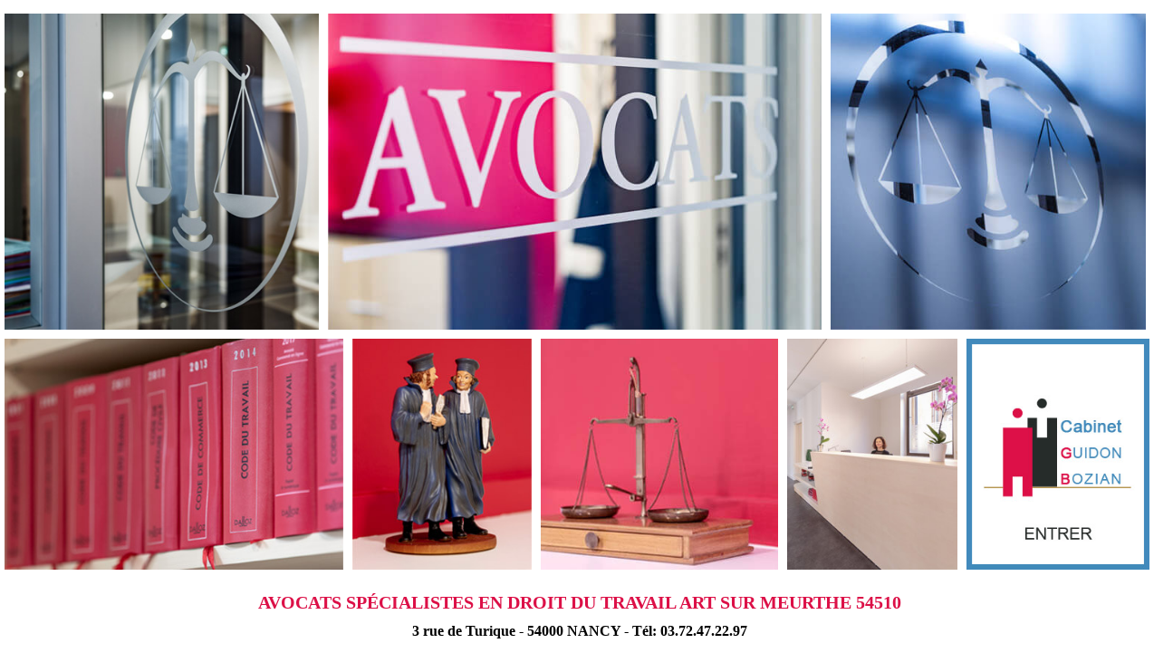

--- FILE ---
content_type: text/html; charset=UTF-8
request_url: https://www.guidon-bozian-avocats.fr/meurthe-et-moselle/cabinet-avocats-art-sur-meurthe-54510.php
body_size: 10170
content:
 

	<!DOCTYPE html>
	<html lang="fr">

	<head>
		<title>Avocat spécialiste en droit du travail Art sur meurthe 54510, droit commercial, droit administratif | Cabinet d'Avocats GUIDON-BOZIAN</title>
		<meta name="viewport" content="width=device-width, initial-scale=1.0, maximum-scale=1.0, user-scalable=0">
		<meta name="format-detection" content="telephone=yes"/>
		<meta name="Description" CONTENT="Le cabinet d'avocats Guidon et Bozian spécialiste en droit du travail intervient sur Art sur meurthe 54510, il est aussi compétent en droit commercial droit des affaires, droit administratif mais aussi en droit de la sécurité sociale et santé au travail"/>
		<meta name="author" content="https://www.intermedia-conseil.com"/>
		<meta name="robots" content="all"/>
		<meta name="revisit-after" content="2 days"/>
		<META HTTP-EQUIV="Content-Type" CONTENT="text/html; charset=UTF-8"/>
		<link rel="icon" type="image/png" href="../images/charte/favicon.png"/>
		<link href="../css/bootstrap.min.css" rel="stylesheet">
		<link href="../css/accueil.css" rel="stylesheet">
		<style>
		 ul {
			display: block;
			height: 0px;
			overflow: hidden;
		}
	</style>
	</head> 

	<body class="accueil">
		<div class="kode_law_banner_2">
		<div class="row">
			<div class="col-md-12">
				<img src="../images/accueil/1.jpg" class="img-responsive left flip1" onclick="goTo()">
				<img src="../images/accueil/2.jpg" class="img-responsive left" onclick="goTo()">				
				<img src="../images/accueil/3.jpg" class="img-responsive left noshow" onclick="goTo()">
			</div>
			<div class="clearfix"></div>
			<div class="col-md-12">
				<img src="../images/accueil/4.jpg" class="img-responsive left2 noshow" onclick="goTo()">
				<img src="../images/accueil/5.jpg" class="img-responsive left2" onclick="goTo()">
				<img src="../images/accueil/6.jpg" class="img-responsive left2" onclick="goTo()">
				<img src="../images/accueil/7.jpg" class="img-responsive left2" onclick="goTo()">				
				<a href="../cabinet-avocats-nancy.php" title="Le cabinet d'avocats"><img src="../images/accueil/8.jpg" class="img-responsive left2"></a>
			</div>
		</div>
	</div>
	<div class="container">
		<div class="row">
			<div class="col-md-12">
				
				<div id="adresse">
					<h1 class="titre">Avocats spécialistes en droit du travail Art sur meurthe 54510</h1>
				
				</div>
				<div id="texte">
				<p>
						<strong>
							3 rue de Turique - 54000&nbsp;NANCY - Tél:
							03.72.47.22.97						</strong>
					</p>
				<h2>Avocats droit commercial, droit des affaires, droit de la sécurité sociale et droit administratif</h2>
				<p style="text-align:justify;font-size:15px;">Le cabinet d'avocats GUIDON-BOZIAN propose aux professionnels et aux particuliers un service de conseil juridique et de rédaction d’actes, ainsi qu’une assistance au contentieux devant l’ensemble des juridictions françaises en cas de litige. Spécialistes en droit du travail et exerçant toutes compétences en droit des affaires, droit commercial, droit administratif, ainsi qu'en droit de la sécurité sociale et de la santé au travail, nos avocats vous assisteront dans tous vos projets et litiges près Art sur meurthe 54510.</p>
				<p class="small" style="text-indent: -9999px;">droit de la sécurité sociale Art sur meurthe 54510, Avocat Guidon Art sur meurthe 54510, avocat commercial Art sur meurthe 54510, droit administratif Art sur meurthe 54510, litige Art sur meurthe 54510, code du travail Art sur meurthe 54510, avocat commercial Art sur meurthe 54510, prix consultation avocat Art sur meurthe 54510, le droit du travail Art sur meurthe 54510, droit de la sécurité sociale Art sur meurthe 54510, avocat Art sur meurthe 54510, combien coute un avocat Art sur meurthe 54510, </p>
					
		
					
				</div>
			</div>
			<div class="col-md-2">
				<div id="url"><span> <a class="none" href="https://www.guidon-bozian-avocats.fr/">www.guidon-bozian-avocats.fr</a><br> Siret
                  529722456 00025</span>
				</div>
			</div>
			<div class="col-md-8">
				<div id="createur"> &copy; <a class="none" href="https://www.intermedia-conseil.com" target="_blank" title="Création de site internet Toul Nancy Metz">Intermédia Conseil</a>
				</div>
			</div>
			<div class="col-md-2">
				<div id="logo"> <a target="_blank" href="https://www.intermedia-conseil.com" title="Création de site internet Toul Nancy Metz"><img src="../images/charte/logo.png" alt="IC"> </a>
				</div>
			</div>
		</div>
		<div class="row">
			<div class="col-md-12">
			<ul>
				<li style="float:left;display:inline-block;"><a href="cabinet-avocats-abaucourt-54610.php" class="pad">Cabinet d&apos;avocats GUIDON & BOZIAN intervient sur abaucourt 54610</a> - </li><li style="float:left;display:inline-block;"><a href="cabinet-avocats-abbeville-les-conflans-54800.php" class="pad">Cabinet d&apos;avocats GUIDON & BOZIAN intervient sur abbeville les conflans 54800</a> - </li><li style="float:left;display:inline-block;"><a href="cabinet-avocats-aboncourt-54115.php" class="pad">Cabinet d&apos;avocats GUIDON & BOZIAN intervient sur aboncourt 54115</a> - </li><li style="float:left;display:inline-block;"><a href="cabinet-avocats-affleville-54800.php" class="pad">Cabinet d&apos;avocats GUIDON & BOZIAN intervient sur affleville 54800</a> - </li><li style="float:left;display:inline-block;"><a href="cabinet-avocats-affracourt-54740.php" class="pad">Cabinet d&apos;avocats GUIDON & BOZIAN intervient sur affracourt 54740</a> - </li><li style="float:left;display:inline-block;"><a href="cabinet-avocats-agincourt-54770.php" class="pad">Cabinet d&apos;avocats GUIDON & BOZIAN intervient sur agincourt 54770</a> - </li><li style="float:left;display:inline-block;"><a href="cabinet-avocats-aingeray-54460.php" class="pad">Cabinet d&apos;avocats GUIDON & BOZIAN intervient sur aingeray 54460</a> - </li><li style="float:left;display:inline-block;"><a href="cabinet-avocats-allain-54170.php" class="pad">Cabinet d&apos;avocats GUIDON & BOZIAN intervient sur allain 54170</a> - </li><li style="float:left;display:inline-block;"><a href="cabinet-avocats-allamont-54800.php" class="pad">Cabinet d&apos;avocats GUIDON & BOZIAN intervient sur allamont 54800</a> - </li><li style="float:left;display:inline-block;"><a href="cabinet-avocats-allamps-54112.php" class="pad">Cabinet d&apos;avocats GUIDON & BOZIAN intervient sur allamps 54112</a> - </li><li style="float:left;display:inline-block;"><a href="cabinet-avocats-allondrelle-la-malmaison-54260.php" class="pad">Cabinet d&apos;avocats GUIDON & BOZIAN intervient sur allondrelle la malmaison 54260</a> - </li><li style="float:left;display:inline-block;"><a href="cabinet-avocats-amance-54770.php" class="pad">Cabinet d&apos;avocats GUIDON & BOZIAN intervient sur amance 54770</a> - </li><li style="float:left;display:inline-block;"><a href="cabinet-avocats-amenoncourt-54450.php" class="pad">Cabinet d&apos;avocats GUIDON & BOZIAN intervient sur amenoncourt 54450</a> - </li><li style="float:left;display:inline-block;"><a href="cabinet-avocats-ancerviller-54450.php" class="pad">Cabinet d&apos;avocats GUIDON & BOZIAN intervient sur ancerviller 54450</a> - </li><li style="float:left;display:inline-block;"><a href="cabinet-avocats-anderny-54560.php" class="pad">Cabinet d&apos;avocats GUIDON & BOZIAN intervient sur anderny 54560</a> - </li><li style="float:left;display:inline-block;"><a href="cabinet-avocats-andilly-54200.php" class="pad">Cabinet d&apos;avocats GUIDON & BOZIAN intervient sur andilly 54200</a> - </li><li style="float:left;display:inline-block;"><a href="cabinet-avocats-angomont-54540.php" class="pad">Cabinet d&apos;avocats GUIDON & BOZIAN intervient sur angomont 54540</a> - </li><li style="float:left;display:inline-block;"><a href="cabinet-avocats-anoux-54150.php" class="pad">Cabinet d&apos;avocats GUIDON & BOZIAN intervient sur anoux 54150</a> - </li><li style="float:left;display:inline-block;"><a href="cabinet-avocats-ansauville-54470.php" class="pad">Cabinet d&apos;avocats GUIDON & BOZIAN intervient sur ansauville 54470</a> - </li><li style="float:left;display:inline-block;"><a href="cabinet-avocats-anthelupt-54110.php" class="pad">Cabinet d&apos;avocats GUIDON & BOZIAN intervient sur anthelupt 54110</a> - </li><li style="float:left;display:inline-block;"><a href="cabinet-avocats-armaucourt-54760.php" class="pad">Cabinet d&apos;avocats GUIDON & BOZIAN intervient sur armaucourt 54760</a> - </li><li style="float:left;display:inline-block;"><a href="cabinet-avocats-arnaville-54530.php" class="pad">Cabinet d&apos;avocats GUIDON & BOZIAN intervient sur arnaville 54530</a> - </li><li style="float:left;display:inline-block;"><a href="cabinet-avocats-arracourt-54370.php" class="pad">Cabinet d&apos;avocats GUIDON & BOZIAN intervient sur arracourt 54370</a> - </li><li style="float:left;display:inline-block;"><a href="cabinet-avocats-arraye-et-han-54760.php" class="pad">Cabinet d&apos;avocats GUIDON & BOZIAN intervient sur arraye et han 54760</a> - </li><li style="float:left;display:inline-block;"><a href="cabinet-avocats-art-sur-meurthe-54510.php" class="pad">Cabinet d&apos;avocats GUIDON & BOZIAN intervient sur art sur meurthe 54510</a> - </li><li style="float:left;display:inline-block;"><a href="cabinet-avocats-athienville-54370.php" class="pad">Cabinet d&apos;avocats GUIDON & BOZIAN intervient sur athienville 54370</a> - </li><li style="float:left;display:inline-block;"><a href="cabinet-avocats-atton-54700.php" class="pad">Cabinet d&apos;avocats GUIDON & BOZIAN intervient sur atton 54700</a> - </li><li style="float:left;display:inline-block;"><a href="cabinet-avocats-auboue-54580.php" class="pad">Cabinet d&apos;avocats GUIDON & BOZIAN intervient sur auboue 54580</a> - </li><li style="float:left;display:inline-block;"><a href="cabinet-avocats-audun-le-roman-54560.php" class="pad">Cabinet d&apos;avocats GUIDON & BOZIAN intervient sur audun le roman 54560</a> - </li><li style="float:left;display:inline-block;"><a href="cabinet-avocats-autrepierre-54450.php" class="pad">Cabinet d&apos;avocats GUIDON & BOZIAN intervient sur autrepierre 54450</a> - </li><li style="float:left;display:inline-block;"><a href="cabinet-avocats-autreville-sur-moselle-54380.php" class="pad">Cabinet d&apos;avocats GUIDON & BOZIAN intervient sur autreville sur moselle 54380</a> - </li><li style="float:left;display:inline-block;"><a href="cabinet-avocats-autrey-54160.php" class="pad">Cabinet d&apos;avocats GUIDON & BOZIAN intervient sur autrey 54160</a> - </li><li style="float:left;display:inline-block;"><a href="cabinet-avocats-avillers-54490.php" class="pad">Cabinet d&apos;avocats GUIDON & BOZIAN intervient sur avillers 54490</a> - </li><li style="float:left;display:inline-block;"><a href="cabinet-avocats-avrainville-54385.php" class="pad">Cabinet d&apos;avocats GUIDON & BOZIAN intervient sur avrainville 54385</a> - </li><li style="float:left;display:inline-block;"><a href="cabinet-avocats-avricourt-54450.php" class="pad">Cabinet d&apos;avocats GUIDON & BOZIAN intervient sur avricourt 54450</a> - </li><li style="float:left;display:inline-block;"><a href="cabinet-avocats-avril-54150.php" class="pad">Cabinet d&apos;avocats GUIDON & BOZIAN intervient sur avril 54150</a> - </li><li style="float:left;display:inline-block;"><a href="cabinet-avocats-azelot-54210.php" class="pad">Cabinet d&apos;avocats GUIDON & BOZIAN intervient sur azelot 54210</a> - </li><li style="float:left;display:inline-block;"><a href="cabinet-avocats-azerailles-54122.php" class="pad">Cabinet d&apos;avocats GUIDON & BOZIAN intervient sur azerailles 54122</a> - </li><li style="float:left;display:inline-block;"><a href="cabinet-avocats-baccarat-54120.php" class="pad">Cabinet d&apos;avocats GUIDON & BOZIAN intervient sur baccarat 54120</a> - </li><li style="float:left;display:inline-block;"><a href="cabinet-avocats-badonviller-54540.php" class="pad">Cabinet d&apos;avocats GUIDON & BOZIAN intervient sur badonviller 54540</a> - </li><li style="float:left;display:inline-block;"><a href="cabinet-avocats-bagneux-54170.php" class="pad">Cabinet d&apos;avocats GUIDON & BOZIAN intervient sur bagneux 54170</a> - </li><li style="float:left;display:inline-block;"><a href="cabinet-avocats-bainville-aux-miroirs-54290.php" class="pad">Cabinet d&apos;avocats GUIDON & BOZIAN intervient sur bainville aux miroirs 54290</a> - </li><li style="float:left;display:inline-block;"><a href="cabinet-avocats-bainville-sur-madon-54550.php" class="pad">Cabinet d&apos;avocats GUIDON & BOZIAN intervient sur bainville sur madon 54550</a> - </li><li style="float:left;display:inline-block;"><a href="cabinet-avocats-barbas-54450.php" class="pad">Cabinet d&apos;avocats GUIDON & BOZIAN intervient sur barbas 54450</a> - </li><li style="float:left;display:inline-block;"><a href="cabinet-avocats-barbonville-54360.php" class="pad">Cabinet d&apos;avocats GUIDON & BOZIAN intervient sur barbonville 54360</a> - </li><li style="float:left;display:inline-block;"><a href="cabinet-avocats-barisey-au-plain-54170.php" class="pad">Cabinet d&apos;avocats GUIDON & BOZIAN intervient sur barisey au plain 54170</a> - </li><li style="float:left;display:inline-block;"><a href="cabinet-avocats-barisey-la-c.php" class="pad">Cabinet d&apos;avocats GUIDON & BOZIAN intervient sur barisey la c</a> - </li><li style="float:left;display:inline-block;"><a href="cabinet-avocats-baslieux-54620.php" class="pad">Cabinet d&apos;avocats GUIDON & BOZIAN intervient sur baslieux 54620</a> - </li><li style="float:left;display:inline-block;"><a href="cabinet-avocats-bathelemont-les-bauzemont-54370.php" class="pad">Cabinet d&apos;avocats GUIDON & BOZIAN intervient sur bathelemont les bauzemont 54370</a> - </li><li style="float:left;display:inline-block;"><a href="cabinet-avocats-batilly-54980.php" class="pad">Cabinet d&apos;avocats GUIDON & BOZIAN intervient sur batilly 54980</a> - </li><li style="float:left;display:inline-block;"><a href="cabinet-avocats-battigny-54115.php" class="pad">Cabinet d&apos;avocats GUIDON & BOZIAN intervient sur battigny 54115</a> - </li><li style="float:left;display:inline-block;"><a href="cabinet-avocats-bauzemont-54370.php" class="pad">Cabinet d&apos;avocats GUIDON & BOZIAN intervient sur bauzemont 54370</a> - </li><li style="float:left;display:inline-block;"><a href="cabinet-avocats-bayon-54290.php" class="pad">Cabinet d&apos;avocats GUIDON & BOZIAN intervient sur bayon 54290</a> - </li><li style="float:left;display:inline-block;"><a href="cabinet-avocats-bayonville-sur-mad-54890.php" class="pad">Cabinet d&apos;avocats GUIDON & BOZIAN intervient sur bayonville sur mad 54890</a> - </li><li style="float:left;display:inline-block;"><a href="cabinet-avocats-bazailles-54620.php" class="pad">Cabinet d&apos;avocats GUIDON & BOZIAN intervient sur bazailles 54620</a> - </li><li style="float:left;display:inline-block;"><a href="cabinet-avocats-beaumont-54470.php" class="pad">Cabinet d&apos;avocats GUIDON & BOZIAN intervient sur beaumont 54470</a> - </li><li style="float:left;display:inline-block;"><a href="cabinet-avocats-bechamps-54800.php" class="pad">Cabinet d&apos;avocats GUIDON & BOZIAN intervient sur bechamps 54800</a> - </li><li style="float:left;display:inline-block;"><a href="cabinet-avocats-belleau-54610.php" class="pad">Cabinet d&apos;avocats GUIDON & BOZIAN intervient sur belleau 54610</a> - </li><li style="float:left;display:inline-block;"><a href="cabinet-avocats-belleville-54940.php" class="pad">Cabinet d&apos;avocats GUIDON & BOZIAN intervient sur belleville 54940</a> - </li><li style="float:left;display:inline-block;"><a href="cabinet-avocats-benamenil-54450.php" class="pad">Cabinet d&apos;avocats GUIDON & BOZIAN intervient sur benamenil 54450</a> - </li><li style="float:left;display:inline-block;"><a href="cabinet-avocats-benney-54740.php" class="pad">Cabinet d&apos;avocats GUIDON & BOZIAN intervient sur benney 54740</a> - </li><li style="float:left;display:inline-block;"><a href="cabinet-avocats-bernecourt-54470.php" class="pad">Cabinet d&apos;avocats GUIDON & BOZIAN intervient sur bernecourt 54470</a> - </li><li style="float:left;display:inline-block;"><a href="cabinet-avocats-bertrambois-54480.php" class="pad">Cabinet d&apos;avocats GUIDON & BOZIAN intervient sur bertrambois 54480</a> - </li><li style="float:left;display:inline-block;"><a href="cabinet-avocats-bertrichamps-54120.php" class="pad">Cabinet d&apos;avocats GUIDON & BOZIAN intervient sur bertrichamps 54120</a> - </li><li style="float:left;display:inline-block;"><a href="cabinet-avocats-bettainvillers-54640.php" class="pad">Cabinet d&apos;avocats GUIDON & BOZIAN intervient sur bettainvillers 54640</a> - </li><li style="float:left;display:inline-block;"><a href="cabinet-avocats-beuveille-54620.php" class="pad">Cabinet d&apos;avocats GUIDON & BOZIAN intervient sur beuveille 54620</a> - </li><li style="float:left;display:inline-block;"><a href="cabinet-avocats-beuvezin-54115.php" class="pad">Cabinet d&apos;avocats GUIDON & BOZIAN intervient sur beuvezin 54115</a> - </li><li style="float:left;display:inline-block;"><a href="cabinet-avocats-beuvillers-54560.php" class="pad">Cabinet d&apos;avocats GUIDON & BOZIAN intervient sur beuvillers 54560</a> - </li><li style="float:left;display:inline-block;"><a href="cabinet-avocats-bey-sur-seille-54760.php" class="pad">Cabinet d&apos;avocats GUIDON & BOZIAN intervient sur bey sur seille 54760</a> - </li><li style="float:left;display:inline-block;"><a href="cabinet-avocats-bezange-la-grande-54370.php" class="pad">Cabinet d&apos;avocats GUIDON & BOZIAN intervient sur bezange la grande 54370</a> - </li><li style="float:left;display:inline-block;"><a href="cabinet-avocats-bezaumont-54380.php" class="pad">Cabinet d&apos;avocats GUIDON & BOZIAN intervient sur bezaumont 54380</a> - </li><li style="float:left;display:inline-block;"><a href="cabinet-avocats-bicqueley-54200.php" class="pad">Cabinet d&apos;avocats GUIDON & BOZIAN intervient sur bicqueley 54200</a> - </li><li style="float:left;display:inline-block;"><a href="cabinet-avocats-bienville-la-petite-54300.php" class="pad">Cabinet d&apos;avocats GUIDON & BOZIAN intervient sur bienville la petite 54300</a> - </li><li style="float:left;display:inline-block;"><a href="cabinet-avocats-bionville-54540.php" class="pad">Cabinet d&apos;avocats GUIDON & BOZIAN intervient sur bionville 54540</a> - </li><li style="float:left;display:inline-block;"><a href="cabinet-avocats-blainville-sur-l-eau-54360.php" class="pad">Cabinet d&apos;avocats GUIDON & BOZIAN intervient sur blainville sur l eau 54360</a> - </li><li style="float:left;display:inline-block;"><a href="cabinet-avocats-blamont-54450.php" class="pad">Cabinet d&apos;avocats GUIDON & BOZIAN intervient sur blamont 54450</a> - </li><li style="float:left;display:inline-block;"><a href="cabinet-avocats-blemerey-54450.php" class="pad">Cabinet d&apos;avocats GUIDON & BOZIAN intervient sur blemerey 54450</a> - </li><li style="float:left;display:inline-block;"><a href="cabinet-avocats-blenod-les-pont-a-mousson-54700.php" class="pad">Cabinet d&apos;avocats GUIDON & BOZIAN intervient sur blenod les pont a mousson 54700</a> - </li><li style="float:left;display:inline-block;"><a href="cabinet-avocats-blenod-les-toul-54113.php" class="pad">Cabinet d&apos;avocats GUIDON & BOZIAN intervient sur blenod les toul 54113</a> - </li><li style="float:left;display:inline-block;"><a href="cabinet-avocats-boismont-54620.php" class="pad">Cabinet d&apos;avocats GUIDON & BOZIAN intervient sur boismont 54620</a> - </li><li style="float:left;display:inline-block;"><a href="cabinet-avocats-boncourt-54800.php" class="pad">Cabinet d&apos;avocats GUIDON & BOZIAN intervient sur boncourt 54800</a> - </li><li style="float:left;display:inline-block;"><a href="cabinet-avocats-bonviller-54300.php" class="pad">Cabinet d&apos;avocats GUIDON & BOZIAN intervient sur bonviller 54300</a> - </li><li style="float:left;display:inline-block;"><a href="cabinet-avocats-borville-54290.php" class="pad">Cabinet d&apos;avocats GUIDON & BOZIAN intervient sur borville 54290</a> - </li><li style="float:left;display:inline-block;"><a href="cabinet-avocats-boucq-54200.php" class="pad">Cabinet d&apos;avocats GUIDON & BOZIAN intervient sur boucq 54200</a> - </li><li style="float:left;display:inline-block;"><a href="cabinet-avocats-bouillonville-54470.php" class="pad">Cabinet d&apos;avocats GUIDON & BOZIAN intervient sur bouillonville 54470</a> - </li><li style="float:left;display:inline-block;"><a href="cabinet-avocats-bouvron-54200.php" class="pad">Cabinet d&apos;avocats GUIDON & BOZIAN intervient sur bouvron 54200</a> - </li><li style="float:left;display:inline-block;"><a href="cabinet-avocats-bouxieres-aux-chenes-54770.php" class="pad">Cabinet d&apos;avocats GUIDON & BOZIAN intervient sur bouxieres aux chenes 54770</a> - </li><li style="float:left;display:inline-block;"><a href="cabinet-avocats-bouxieres-aux-dames-54136.php" class="pad">Cabinet d&apos;avocats GUIDON & BOZIAN intervient sur bouxieres aux dames 54136</a> - </li><li style="float:left;display:inline-block;"><a href="cabinet-avocats-bouxieres-sous-froidmont-54700.php" class="pad">Cabinet d&apos;avocats GUIDON & BOZIAN intervient sur bouxieres sous froidmont 54700</a> - </li><li style="float:left;display:inline-block;"><a href="cabinet-avocats-bouzanville-54930.php" class="pad">Cabinet d&apos;avocats GUIDON & BOZIAN intervient sur bouzanville 54930</a> - </li><li style="float:left;display:inline-block;"><a href="cabinet-avocats-brainville-54800.php" class="pad">Cabinet d&apos;avocats GUIDON & BOZIAN intervient sur brainville 54800</a> - </li><li style="float:left;display:inline-block;"><a href="cabinet-avocats-bralleville-54740.php" class="pad">Cabinet d&apos;avocats GUIDON & BOZIAN intervient sur bralleville 54740</a> - </li><li style="float:left;display:inline-block;"><a href="cabinet-avocats-bratte-54610.php" class="pad">Cabinet d&apos;avocats GUIDON & BOZIAN intervient sur bratte 54610</a> - </li><li style="float:left;display:inline-block;"><a href="cabinet-avocats-brehain-la-ville-54190.php" class="pad">Cabinet d&apos;avocats GUIDON & BOZIAN intervient sur brehain la ville 54190</a> - </li><li style="float:left;display:inline-block;"><a href="cabinet-avocats-bremenil-54540.php" class="pad">Cabinet d&apos;avocats GUIDON & BOZIAN intervient sur bremenil 54540</a> - </li><li style="float:left;display:inline-block;"><a href="cabinet-avocats-bremoncourt-54290.php" class="pad">Cabinet d&apos;avocats GUIDON & BOZIAN intervient sur bremoncourt 54290</a> - </li><li style="float:left;display:inline-block;"><a href="cabinet-avocats-briey-54150.php" class="pad">Cabinet d&apos;avocats GUIDON & BOZIAN intervient sur briey 54150</a> - </li><li style="float:left;display:inline-block;"><a href="cabinet-avocats-brin-sur-seille-54280.php" class="pad">Cabinet d&apos;avocats GUIDON & BOZIAN intervient sur brin sur seille 54280</a> - </li><li style="float:left;display:inline-block;"><a href="cabinet-avocats-brouville-54120.php" class="pad">Cabinet d&apos;avocats GUIDON & BOZIAN intervient sur brouville 54120</a> - </li><li style="float:left;display:inline-block;"><a href="cabinet-avocats-bruley-54200.php" class="pad">Cabinet d&apos;avocats GUIDON & BOZIAN intervient sur bruley 54200</a> - </li><li style="float:left;display:inline-block;"><a href="cabinet-avocats-bruville-54800.php" class="pad">Cabinet d&apos;avocats GUIDON & BOZIAN intervient sur bruville 54800</a> - </li><li style="float:left;display:inline-block;"><a href="cabinet-avocats-buissoncourt-54110.php" class="pad">Cabinet d&apos;avocats GUIDON & BOZIAN intervient sur buissoncourt 54110</a> - </li><li style="float:left;display:inline-block;"><a href="cabinet-avocats-bulligny-54113.php" class="pad">Cabinet d&apos;avocats GUIDON & BOZIAN intervient sur bulligny 54113</a> - </li><li style="float:left;display:inline-block;"><a href="cabinet-avocats-bures-54370.php" class="pad">Cabinet d&apos;avocats GUIDON & BOZIAN intervient sur bures 54370</a> - </li><li style="float:left;display:inline-block;"><a href="cabinet-avocats-buriville-54450.php" class="pad">Cabinet d&apos;avocats GUIDON & BOZIAN intervient sur buriville 54450</a> - </li><li style="float:left;display:inline-block;"><a href="cabinet-avocats-burthecourt-aux-chenes-54210.php" class="pad">Cabinet d&apos;avocats GUIDON & BOZIAN intervient sur burthecourt aux chenes 54210</a> - </li><li style="float:left;display:inline-block;"><a href="cabinet-avocats-ceintrey-54134.php" class="pad">Cabinet d&apos;avocats GUIDON & BOZIAN intervient sur ceintrey 54134</a> - </li><li style="float:left;display:inline-block;"><a href="cabinet-avocats-cerville-54420.php" class="pad">Cabinet d&apos;avocats GUIDON & BOZIAN intervient sur cerville 54420</a> - </li><li style="float:left;display:inline-block;"><a href="cabinet-avocats-chaligny-54230.php" class="pad">Cabinet d&apos;avocats GUIDON & BOZIAN intervient sur chaligny 54230</a> - </li><li style="float:left;display:inline-block;"><a href="cabinet-avocats-chambley-bussieres-54890.php" class="pad">Cabinet d&apos;avocats GUIDON & BOZIAN intervient sur chambley bussieres 54890</a> - </li><li style="float:left;display:inline-block;"><a href="cabinet-avocats-champenoux-54280.php" class="pad">Cabinet d&apos;avocats GUIDON & BOZIAN intervient sur champenoux 54280</a> - </li><li style="float:left;display:inline-block;"><a href="cabinet-avocats-champey-sur-moselle-54700.php" class="pad">Cabinet d&apos;avocats GUIDON & BOZIAN intervient sur champey sur moselle 54700</a> - </li><li style="float:left;display:inline-block;"><a href="cabinet-avocats-champigneulles-54250.php" class="pad">Cabinet d&apos;avocats GUIDON & BOZIAN intervient sur champigneulles 54250</a> - </li><li style="float:left;display:inline-block;"><a href="cabinet-avocats-chanteheux-54300.php" class="pad">Cabinet d&apos;avocats GUIDON & BOZIAN intervient sur chanteheux 54300</a> - </li><li style="float:left;display:inline-block;"><a href="cabinet-avocats-chaouilley-54330.php" class="pad">Cabinet d&apos;avocats GUIDON & BOZIAN intervient sur chaouilley 54330</a> - </li><li style="float:left;display:inline-block;"><a href="cabinet-avocats-charency-vezin-54260.php" class="pad">Cabinet d&apos;avocats GUIDON & BOZIAN intervient sur charency vezin 54260</a> - </li><li style="float:left;display:inline-block;"><a href="cabinet-avocats-charey-54470.php" class="pad">Cabinet d&apos;avocats GUIDON & BOZIAN intervient sur charey 54470</a> - </li><li style="float:left;display:inline-block;"><a href="cabinet-avocats-charmes-la-cote.php" class="pad">Cabinet d&apos;avocats GUIDON & BOZIAN intervient sur charmes la cote</a> - </li><li style="float:left;display:inline-block;"><a href="cabinet-avocats-charmois-54360.php" class="pad">Cabinet d&apos;avocats GUIDON & BOZIAN intervient sur charmois 54360</a> - </li><li style="float:left;display:inline-block;"><a href="cabinet-avocats-chaudeney-sur-moselle-54200.php" class="pad">Cabinet d&apos;avocats GUIDON & BOZIAN intervient sur chaudeney sur moselle 54200</a> - </li><li style="float:left;display:inline-block;"><a href="cabinet-avocats-chavigny-54230.php" class="pad">Cabinet d&apos;avocats GUIDON & BOZIAN intervient sur chavigny 54230</a> - </li><li style="float:left;display:inline-block;"><a href="cabinet-avocats-chazelles-sur-albe-54450.php" class="pad">Cabinet d&apos;avocats GUIDON & BOZIAN intervient sur chazelles sur albe 54450</a> - </li><li style="float:left;display:inline-block;"><a href="cabinet-avocats-chenevieres-54122.php" class="pad">Cabinet d&apos;avocats GUIDON & BOZIAN intervient sur chenevieres 54122</a> - </li><li style="float:left;display:inline-block;"><a href="cabinet-avocats-chenicourt-54610.php" class="pad">Cabinet d&apos;avocats GUIDON & BOZIAN intervient sur chenicourt 54610</a> - </li><li style="float:left;display:inline-block;"><a href="cabinet-avocats-chenieres-54720.php" class="pad">Cabinet d&apos;avocats GUIDON & BOZIAN intervient sur chenieres 54720</a> - </li><li style="float:left;display:inline-block;"><a href="cabinet-avocats-choloy-menillot-54200.php" class="pad">Cabinet d&apos;avocats GUIDON & BOZIAN intervient sur choloy menillot 54200</a> - </li><li style="float:left;display:inline-block;"><a href="cabinet-avocats-cirey-sur-vezouze-54480.php" class="pad">Cabinet d&apos;avocats GUIDON & BOZIAN intervient sur cirey sur vezouze 54480</a> - </li><li style="float:left;display:inline-block;"><a href="cabinet-avocats-clayeures-54290.php" class="pad">Cabinet d&apos;avocats GUIDON & BOZIAN intervient sur clayeures 54290</a> - </li><li style="float:left;display:inline-block;"><a href="cabinet-avocats-clemery-54610.php" class="pad">Cabinet d&apos;avocats GUIDON & BOZIAN intervient sur clemery 54610</a> - </li><li style="float:left;display:inline-block;"><a href="cabinet-avocats-clerey-sur-brenon-54330.php" class="pad">Cabinet d&apos;avocats GUIDON & BOZIAN intervient sur clerey sur brenon 54330</a> - </li><li style="float:left;display:inline-block;"><a href="cabinet-avocats-coincourt-54370.php" class="pad">Cabinet d&apos;avocats GUIDON & BOZIAN intervient sur coincourt 54370</a> - </li><li style="float:left;display:inline-block;"><a href="cabinet-avocats-colmey-54260.php" class="pad">Cabinet d&apos;avocats GUIDON & BOZIAN intervient sur colmey 54260</a> - </li><li style="float:left;display:inline-block;"><a href="cabinet-avocats-colombey-les-belles-54170.php" class="pad">Cabinet d&apos;avocats GUIDON & BOZIAN intervient sur colombey les belles 54170</a> - </li><li style="float:left;display:inline-block;"><a href="cabinet-avocats-conflans-en-jarnisy-54800.php" class="pad">Cabinet d&apos;avocats GUIDON & BOZIAN intervient sur conflans en jarnisy 54800</a> - </li><li style="float:left;display:inline-block;"><a href="cabinet-avocats-cons-la-grandville-54870.php" class="pad">Cabinet d&apos;avocats GUIDON & BOZIAN intervient sur cons la grandville 54870</a> - </li><li style="float:left;display:inline-block;"><a href="cabinet-avocats-cosnes-et-romain-54400.php" class="pad">Cabinet d&apos;avocats GUIDON & BOZIAN intervient sur cosnes et romain 54400</a> - </li><li style="float:left;display:inline-block;"><a href="cabinet-avocats-courbesseaux-54110.php" class="pad">Cabinet d&apos;avocats GUIDON & BOZIAN intervient sur courbesseaux 54110</a> - </li><li style="float:left;display:inline-block;"><a href="cabinet-avocats-courcelles-54930.php" class="pad">Cabinet d&apos;avocats GUIDON & BOZIAN intervient sur courcelles 54930</a> - </li><li style="float:left;display:inline-block;"><a href="cabinet-avocats-coyviller-54210.php" class="pad">Cabinet d&apos;avocats GUIDON & BOZIAN intervient sur coyviller 54210</a> - </li><li style="float:left;display:inline-block;"><a href="cabinet-avocats-crantenoy-54740.php" class="pad">Cabinet d&apos;avocats GUIDON & BOZIAN intervient sur crantenoy 54740</a> - </li><li style="float:left;display:inline-block;"><a href="cabinet-avocats-crepey-54170.php" class="pad">Cabinet d&apos;avocats GUIDON & BOZIAN intervient sur crepey 54170</a> - </li><li style="float:left;display:inline-block;"><a href="cabinet-avocats-crevechamps-54290.php" class="pad">Cabinet d&apos;avocats GUIDON & BOZIAN intervient sur crevechamps 54290</a> - </li><li style="float:left;display:inline-block;"><a href="cabinet-avocats-crevic-54110.php" class="pad">Cabinet d&apos;avocats GUIDON & BOZIAN intervient sur crevic 54110</a> - </li><li style="float:left;display:inline-block;"><a href="cabinet-avocats-crezilles-54113.php" class="pad">Cabinet d&apos;avocats GUIDON & BOZIAN intervient sur crezilles 54113</a> - </li><li style="float:left;display:inline-block;"><a href="cabinet-avocats-crion-54300.php" class="pad">Cabinet d&apos;avocats GUIDON & BOZIAN intervient sur crion 54300</a> - </li><li style="float:left;display:inline-block;"><a href="cabinet-avocats-croismare-54300.php" class="pad">Cabinet d&apos;avocats GUIDON & BOZIAN intervient sur croismare 54300</a> - </li><li style="float:left;display:inline-block;"><a href="cabinet-avocats-crusnes-54680.php" class="pad">Cabinet d&apos;avocats GUIDON & BOZIAN intervient sur crusnes 54680</a> - </li><li style="float:left;display:inline-block;"><a href="cabinet-avocats-custines-54670.php" class="pad">Cabinet d&apos;avocats GUIDON & BOZIAN intervient sur custines 54670</a> - </li><li style="float:left;display:inline-block;"><a href="cabinet-avocats-cutry-54720.php" class="pad">Cabinet d&apos;avocats GUIDON & BOZIAN intervient sur cutry 54720</a> - </li><li style="float:left;display:inline-block;"><a href="cabinet-avocats-damelevieres-54360.php" class="pad">Cabinet d&apos;avocats GUIDON & BOZIAN intervient sur damelevieres 54360</a> - </li><li style="float:left;display:inline-block;"><a href="cabinet-avocats-dampvitoux-54470.php" class="pad">Cabinet d&apos;avocats GUIDON & BOZIAN intervient sur dampvitoux 54470</a> - </li><li style="float:left;display:inline-block;"><a href="cabinet-avocats-deneuvre-54120.php" class="pad">Cabinet d&apos;avocats GUIDON & BOZIAN intervient sur deneuvre 54120</a> - </li><li style="float:left;display:inline-block;"><a href="cabinet-avocats-deuxville-54370.php" class="pad">Cabinet d&apos;avocats GUIDON & BOZIAN intervient sur deuxville 54370</a> - </li><li style="float:left;display:inline-block;"><a href="cabinet-avocats-diarville-54930.php" class="pad">Cabinet d&apos;avocats GUIDON & BOZIAN intervient sur diarville 54930</a> - </li><li style="float:left;display:inline-block;"><a href="cabinet-avocats-dieulouard-54380.php" class="pad">Cabinet d&apos;avocats GUIDON & BOZIAN intervient sur dieulouard 54380</a> - </li><li style="float:left;display:inline-block;"><a href="cabinet-avocats-dolcourt-54170.php" class="pad">Cabinet d&apos;avocats GUIDON & BOZIAN intervient sur dolcourt 54170</a> - </li><li style="float:left;display:inline-block;"><a href="cabinet-avocats-dombasle-sur-meurthe-54110.php" class="pad">Cabinet d&apos;avocats GUIDON & BOZIAN intervient sur dombasle sur meurthe 54110</a> - </li><li style="float:left;display:inline-block;"><a href="cabinet-avocats-domevre-en-haye-54385.php" class="pad">Cabinet d&apos;avocats GUIDON & BOZIAN intervient sur domevre en haye 54385</a> - </li><li style="float:left;display:inline-block;"><a href="cabinet-avocats-domevre-sur-vezouze-54450.php" class="pad">Cabinet d&apos;avocats GUIDON & BOZIAN intervient sur domevre sur vezouze 54450</a> - </li><li style="float:left;display:inline-block;"><a href="cabinet-avocats-domgermain-54119.php" class="pad">Cabinet d&apos;avocats GUIDON & BOZIAN intervient sur domgermain 54119</a> - </li><li style="float:left;display:inline-block;"><a href="cabinet-avocats-domjevin-54450.php" class="pad">Cabinet d&apos;avocats GUIDON & BOZIAN intervient sur domjevin 54450</a> - </li><li style="float:left;display:inline-block;"><a href="cabinet-avocats-dommarie-eulmont-54115.php" class="pad">Cabinet d&apos;avocats GUIDON & BOZIAN intervient sur dommarie eulmont 54115</a> - </li><li style="float:left;display:inline-block;"><a href="cabinet-avocats-dommartemont-54130.php" class="pad">Cabinet d&apos;avocats GUIDON & BOZIAN intervient sur dommartemont 54130</a> - </li><li style="float:left;display:inline-block;"><a href="cabinet-avocats-dommartin-la-chaussee-54470.php" class="pad">Cabinet d&apos;avocats GUIDON & BOZIAN intervient sur dommartin la chaussee 54470</a> - </li><li style="float:left;display:inline-block;"><a href="cabinet-avocats-dommartin-les-toul-54200.php" class="pad">Cabinet d&apos;avocats GUIDON & BOZIAN intervient sur dommartin les toul 54200</a> - </li><li style="float:left;display:inline-block;"><a href="cabinet-avocats-dommartin-sous-amance-54770.php" class="pad">Cabinet d&apos;avocats GUIDON & BOZIAN intervient sur dommartin sous amance 54770</a> - </li><li style="float:left;display:inline-block;"><a href="cabinet-avocats-domprix-54490.php" class="pad">Cabinet d&apos;avocats GUIDON & BOZIAN intervient sur domprix 54490</a> - </li><li style="float:left;display:inline-block;"><a href="cabinet-avocats-domptail-en-l-air-54290.php" class="pad">Cabinet d&apos;avocats GUIDON & BOZIAN intervient sur domptail en l air 54290</a> - </li><li style="float:left;display:inline-block;"><a href="cabinet-avocats-doncourt-les-conflans-54800.php" class="pad">Cabinet d&apos;avocats GUIDON & BOZIAN intervient sur doncourt les conflans 54800</a> - </li><li style="float:left;display:inline-block;"><a href="cabinet-avocats-doncourt-les-longuyon-54620.php" class="pad">Cabinet d&apos;avocats GUIDON & BOZIAN intervient sur doncourt les longuyon 54620</a> - </li><li style="float:left;display:inline-block;"><a href="cabinet-avocats-drouville-54370.php" class="pad">Cabinet d&apos;avocats GUIDON & BOZIAN intervient sur drouville 54370</a> - </li><li style="float:left;display:inline-block;"><a href="cabinet-avocats-ecrouves-54200.php" class="pad">Cabinet d&apos;avocats GUIDON & BOZIAN intervient sur ecrouves 54200</a> - </li><li style="float:left;display:inline-block;"><a href="cabinet-avocats-einvaux-54360.php" class="pad">Cabinet d&apos;avocats GUIDON & BOZIAN intervient sur einvaux 54360</a> - </li><li style="float:left;display:inline-block;"><a href="cabinet-avocats-einville-au-jard-54370.php" class="pad">Cabinet d&apos;avocats GUIDON & BOZIAN intervient sur einville au jard 54370</a> - </li><li style="float:left;display:inline-block;"><a href="cabinet-avocats-embermenil-54370.php" class="pad">Cabinet d&apos;avocats GUIDON & BOZIAN intervient sur embermenil 54370</a> - </li><li style="float:left;display:inline-block;"><a href="cabinet-avocats-epiez-sur-chiers-54260.php" class="pad">Cabinet d&apos;avocats GUIDON & BOZIAN intervient sur epiez sur chiers 54260</a> - </li><li style="float:left;display:inline-block;"><a href="cabinet-avocats-eply-54610.php" class="pad">Cabinet d&apos;avocats GUIDON & BOZIAN intervient sur eply 54610</a> - </li><li style="float:left;display:inline-block;"><a href="cabinet-avocats-erbeviller-sur-amezule-54280.php" class="pad">Cabinet d&apos;avocats GUIDON & BOZIAN intervient sur erbeviller sur amezule 54280</a> - </li><li style="float:left;display:inline-block;"><a href="cabinet-avocats-errouville-54680.php" class="pad">Cabinet d&apos;avocats GUIDON & BOZIAN intervient sur errouville 54680</a> - </li><li style="float:left;display:inline-block;"><a href="cabinet-avocats-essey-et-maizerais-54470.php" class="pad">Cabinet d&apos;avocats GUIDON & BOZIAN intervient sur essey et maizerais 54470</a> - </li><li style="float:left;display:inline-block;"><a href="cabinet-avocats-essey-la-cote.php" class="pad">Cabinet d&apos;avocats GUIDON & BOZIAN intervient sur essey la cote</a> - </li><li style="float:left;display:inline-block;"><a href="cabinet-avocats-essey-les-nancy-54270.php" class="pad">Cabinet d&apos;avocats GUIDON & BOZIAN intervient sur essey les nancy 54270</a> - </li><li style="float:left;display:inline-block;"><a href="cabinet-avocats-etreval-54330.php" class="pad">Cabinet d&apos;avocats GUIDON & BOZIAN intervient sur etreval 54330</a> - </li><li style="float:left;display:inline-block;"><a href="cabinet-avocats-eulmont-54690.php" class="pad">Cabinet d&apos;avocats GUIDON & BOZIAN intervient sur eulmont 54690</a> - </li><li style="float:left;display:inline-block;"><a href="cabinet-avocats-euvezin-54470.php" class="pad">Cabinet d&apos;avocats GUIDON & BOZIAN intervient sur euvezin 54470</a> - </li><li style="float:left;display:inline-block;"><a href="cabinet-avocats-faulx-54760.php" class="pad">Cabinet d&apos;avocats GUIDON & BOZIAN intervient sur faulx 54760</a> - </li><li style="float:left;display:inline-block;"><a href="cabinet-avocats-favieres-54115.php" class="pad">Cabinet d&apos;avocats GUIDON & BOZIAN intervient sur favieres 54115</a> - </li><li style="float:left;display:inline-block;"><a href="cabinet-avocats-fecocourt-54115.php" class="pad">Cabinet d&apos;avocats GUIDON & BOZIAN intervient sur fecocourt 54115</a> - </li><li style="float:left;display:inline-block;"><a href="cabinet-avocats-fenneviller-54540.php" class="pad">Cabinet d&apos;avocats GUIDON & BOZIAN intervient sur fenneviller 54540</a> - </li><li style="float:left;display:inline-block;"><a href="cabinet-avocats-ferrieres-54210.php" class="pad">Cabinet d&apos;avocats GUIDON & BOZIAN intervient sur ferrieres 54210</a> - </li><li style="float:left;display:inline-block;"><a href="cabinet-avocats-fey-en-haye-54470.php" class="pad">Cabinet d&apos;avocats GUIDON & BOZIAN intervient sur fey en haye 54470</a> - </li><li style="float:left;display:inline-block;"><a href="cabinet-avocats-fillieres-54560.php" class="pad">Cabinet d&apos;avocats GUIDON & BOZIAN intervient sur fillieres 54560</a> - </li><li style="float:left;display:inline-block;"><a href="cabinet-avocats-flainval-54110.php" class="pad">Cabinet d&apos;avocats GUIDON & BOZIAN intervient sur flainval 54110</a> - </li><li style="float:left;display:inline-block;"><a href="cabinet-avocats-flavigny-sur-moselle-54630.php" class="pad">Cabinet d&apos;avocats GUIDON & BOZIAN intervient sur flavigny sur moselle 54630</a> - </li><li style="float:left;display:inline-block;"><a href="cabinet-avocats-fleville-devant-nancy-54710.php" class="pad">Cabinet d&apos;avocats GUIDON & BOZIAN intervient sur fleville devant nancy 54710</a> - </li><li style="float:left;display:inline-block;"><a href="cabinet-avocats-fleville-lixieres-54150.php" class="pad">Cabinet d&apos;avocats GUIDON & BOZIAN intervient sur fleville lixieres 54150</a> - </li><li style="float:left;display:inline-block;"><a href="cabinet-avocats-flin-54122.php" class="pad">Cabinet d&apos;avocats GUIDON & BOZIAN intervient sur flin 54122</a> - </li><li style="float:left;display:inline-block;"><a href="cabinet-avocats-flirey-54470.php" class="pad">Cabinet d&apos;avocats GUIDON & BOZIAN intervient sur flirey 54470</a> - </li><li style="float:left;display:inline-block;"><a href="cabinet-avocats-fontenoy-la-joute-54122.php" class="pad">Cabinet d&apos;avocats GUIDON & BOZIAN intervient sur fontenoy la joute 54122</a> - </li><li style="float:left;display:inline-block;"><a href="cabinet-avocats-fontenoy-sur-moselle-54840.php" class="pad">Cabinet d&apos;avocats GUIDON & BOZIAN intervient sur fontenoy sur moselle 54840</a> - </li><li style="float:left;display:inline-block;"><a href="cabinet-avocats-forcelles-saint-gorgon-54330.php" class="pad">Cabinet d&apos;avocats GUIDON & BOZIAN intervient sur forcelles saint gorgon 54330</a> - </li><li style="float:left;display:inline-block;"><a href="cabinet-avocats-forcelles-sous-gugney-54930.php" class="pad">Cabinet d&apos;avocats GUIDON & BOZIAN intervient sur forcelles sous gugney 54930</a> - </li><li style="float:left;display:inline-block;"><a href="cabinet-avocats-foug-54570.php" class="pad">Cabinet d&apos;avocats GUIDON & BOZIAN intervient sur foug 54570</a> - </li><li style="float:left;display:inline-block;"><a href="cabinet-avocats-fraimbois-54300.php" class="pad">Cabinet d&apos;avocats GUIDON & BOZIAN intervient sur fraimbois 54300</a> - </li><li style="float:left;display:inline-block;"><a href="cabinet-avocats-fraisnes-en-saintois-54930.php" class="pad">Cabinet d&apos;avocats GUIDON & BOZIAN intervient sur fraisnes en saintois 54930</a> - </li><li style="float:left;display:inline-block;"><a href="cabinet-avocats-francheville-54200.php" class="pad">Cabinet d&apos;avocats GUIDON & BOZIAN intervient sur francheville 54200</a> - </li><li style="float:left;display:inline-block;"><a href="cabinet-avocats-franconville-54830.php" class="pad">Cabinet d&apos;avocats GUIDON & BOZIAN intervient sur franconville 54830</a> - </li><li style="float:left;display:inline-block;"><a href="cabinet-avocats-fremenil-54450.php" class="pad">Cabinet d&apos;avocats GUIDON & BOZIAN intervient sur fremenil 54450</a> - </li><li style="float:left;display:inline-block;"><a href="cabinet-avocats-fremonville-54450.php" class="pad">Cabinet d&apos;avocats GUIDON & BOZIAN intervient sur fremonville 54450</a> - </li><li style="float:left;display:inline-block;"><a href="cabinet-avocats-fresnois-la-montagne-54260.php" class="pad">Cabinet d&apos;avocats GUIDON & BOZIAN intervient sur fresnois la montagne 54260</a> - </li><li style="float:left;display:inline-block;"><a href="cabinet-avocats-friauville-54800.php" class="pad">Cabinet d&apos;avocats GUIDON & BOZIAN intervient sur friauville 54800</a> - </li><li style="float:left;display:inline-block;"><a href="cabinet-avocats-frolois-54160.php" class="pad">Cabinet d&apos;avocats GUIDON & BOZIAN intervient sur frolois 54160</a> - </li><li style="float:left;display:inline-block;"><a href="cabinet-avocats-frouard-54390.php" class="pad">Cabinet d&apos;avocats GUIDON & BOZIAN intervient sur frouard 54390</a> - </li><li style="float:left;display:inline-block;"><a href="cabinet-avocats-froville-54290.php" class="pad">Cabinet d&apos;avocats GUIDON & BOZIAN intervient sur froville 54290</a> - </li><li style="float:left;display:inline-block;"><a href="cabinet-avocats-gelacourt-54120.php" class="pad">Cabinet d&apos;avocats GUIDON & BOZIAN intervient sur gelacourt 54120</a> - </li><li style="float:left;display:inline-block;"><a href="cabinet-avocats-gelaucourt-54115.php" class="pad">Cabinet d&apos;avocats GUIDON & BOZIAN intervient sur gelaucourt 54115</a> - </li><li style="float:left;display:inline-block;"><a href="cabinet-avocats-gellenoncourt-54110.php" class="pad">Cabinet d&apos;avocats GUIDON & BOZIAN intervient sur gellenoncourt 54110</a> - </li><li style="float:left;display:inline-block;"><a href="cabinet-avocats-gemonville-54115.php" class="pad">Cabinet d&apos;avocats GUIDON & BOZIAN intervient sur gemonville 54115</a> - </li><li style="float:left;display:inline-block;"><a href="cabinet-avocats-gerbecourt-et-haplemont-54740.php" class="pad">Cabinet d&apos;avocats GUIDON & BOZIAN intervient sur gerbecourt et haplemont 54740</a> - </li><li style="float:left;display:inline-block;"><a href="cabinet-avocats-gerbeviller-54830.php" class="pad">Cabinet d&apos;avocats GUIDON & BOZIAN intervient sur gerbeviller 54830</a> - </li><li style="float:left;display:inline-block;"><a href="cabinet-avocats-germiny-54170.php" class="pad">Cabinet d&apos;avocats GUIDON & BOZIAN intervient sur germiny 54170</a> - </li><li style="float:left;display:inline-block;"><a href="cabinet-avocats-germonville-54740.php" class="pad">Cabinet d&apos;avocats GUIDON & BOZIAN intervient sur germonville 54740</a> - </li><li style="float:left;display:inline-block;"><a href="cabinet-avocats-gezoncourt-54380.php" class="pad">Cabinet d&apos;avocats GUIDON & BOZIAN intervient sur gezoncourt 54380</a> - </li><li style="float:left;display:inline-block;"><a href="cabinet-avocats-gibeaumeix-54112.php" class="pad">Cabinet d&apos;avocats GUIDON & BOZIAN intervient sur gibeaumeix 54112</a> - </li><li style="float:left;display:inline-block;"><a href="cabinet-avocats-giraumont-54780.php" class="pad">Cabinet d&apos;avocats GUIDON & BOZIAN intervient sur giraumont 54780</a> - </li><li style="float:left;display:inline-block;"><a href="cabinet-avocats-giriviller-54830.php" class="pad">Cabinet d&apos;avocats GUIDON & BOZIAN intervient sur giriviller 54830</a> - </li><li style="float:left;display:inline-block;"><a href="cabinet-avocats-glonville-54122.php" class="pad">Cabinet d&apos;avocats GUIDON & BOZIAN intervient sur glonville 54122</a> - </li><li style="float:left;display:inline-block;"><a href="cabinet-avocats-gogney-54450.php" class="pad">Cabinet d&apos;avocats GUIDON & BOZIAN intervient sur gogney 54450</a> - </li><li style="float:left;display:inline-block;"><a href="cabinet-avocats-gondrecourt-aix-54800.php" class="pad">Cabinet d&apos;avocats GUIDON & BOZIAN intervient sur gondrecourt aix 54800</a> - </li><li style="float:left;display:inline-block;"><a href="cabinet-avocats-gondreville-54840.php" class="pad">Cabinet d&apos;avocats GUIDON & BOZIAN intervient sur gondreville 54840</a> - </li><li style="float:left;display:inline-block;"><a href="cabinet-avocats-gondrexon-54450.php" class="pad">Cabinet d&apos;avocats GUIDON & BOZIAN intervient sur gondrexon 54450</a> - </li><li style="float:left;display:inline-block;"><a href="cabinet-avocats-gorcy-54730.php" class="pad">Cabinet d&apos;avocats GUIDON & BOZIAN intervient sur gorcy 54730</a> - </li><li style="float:left;display:inline-block;"><a href="cabinet-avocats-goviller-54330.php" class="pad">Cabinet d&apos;avocats GUIDON & BOZIAN intervient sur goviller 54330</a> - </li><li style="float:left;display:inline-block;"><a href="cabinet-avocats-grand-failly-54260.php" class="pad">Cabinet d&apos;avocats GUIDON & BOZIAN intervient sur grand failly 54260</a> - </li><li style="float:left;display:inline-block;"><a href="cabinet-avocats-grimonviller-54115.php" class="pad">Cabinet d&apos;avocats GUIDON & BOZIAN intervient sur grimonviller 54115</a> - </li><li style="float:left;display:inline-block;"><a href="cabinet-avocats-gripport-54290.php" class="pad">Cabinet d&apos;avocats GUIDON & BOZIAN intervient sur gripport 54290</a> - </li><li style="float:left;display:inline-block;"><a href="cabinet-avocats-griscourt-54380.php" class="pad">Cabinet d&apos;avocats GUIDON & BOZIAN intervient sur griscourt 54380</a> - </li><li style="float:left;display:inline-block;"><a href="cabinet-avocats-grosrouvres-54470.php" class="pad">Cabinet d&apos;avocats GUIDON & BOZIAN intervient sur grosrouvres 54470</a> - </li><li style="float:left;display:inline-block;"><a href="cabinet-avocats-gugney-54930.php" class="pad">Cabinet d&apos;avocats GUIDON & BOZIAN intervient sur gugney 54930</a> - </li><li style="float:left;display:inline-block;"><a href="cabinet-avocats-gye-54113.php" class="pad">Cabinet d&apos;avocats GUIDON & BOZIAN intervient sur gye 54113</a> - </li><li style="float:left;display:inline-block;"><a href="cabinet-avocats-hablainville-54120.php" class="pad">Cabinet d&apos;avocats GUIDON & BOZIAN intervient sur hablainville 54120</a> - </li><li style="float:left;display:inline-block;"><a href="cabinet-avocats-hageville-54470.php" class="pad">Cabinet d&apos;avocats GUIDON & BOZIAN intervient sur hageville 54470</a> - </li><li style="float:left;display:inline-block;"><a href="cabinet-avocats-haigneville-54290.php" class="pad">Cabinet d&apos;avocats GUIDON & BOZIAN intervient sur haigneville 54290</a> - </li><li style="float:left;display:inline-block;"><a href="cabinet-avocats-halloville-54450.php" class="pad">Cabinet d&apos;avocats GUIDON & BOZIAN intervient sur halloville 54450</a> - </li><li style="float:left;display:inline-block;"><a href="cabinet-avocats-hammeville-54330.php" class="pad">Cabinet d&apos;avocats GUIDON & BOZIAN intervient sur hammeville 54330</a> - </li><li style="float:left;display:inline-block;"><a href="cabinet-avocats-hamonville-54470.php" class="pad">Cabinet d&apos;avocats GUIDON & BOZIAN intervient sur hamonville 54470</a> - </li><li style="float:left;display:inline-block;"><a href="cabinet-avocats-han-devant-pierrepont-54620.php" class="pad">Cabinet d&apos;avocats GUIDON & BOZIAN intervient sur han devant pierrepont 54620</a> - </li><li style="float:left;display:inline-block;"><a href="cabinet-avocats-hannonville-suzemont-54800.php" class="pad">Cabinet d&apos;avocats GUIDON & BOZIAN intervient sur hannonville suzemont 54800</a> - </li><li style="float:left;display:inline-block;"><a href="cabinet-avocats-haraucourt-54110.php" class="pad">Cabinet d&apos;avocats GUIDON & BOZIAN intervient sur haraucourt 54110</a> - </li><li style="float:left;display:inline-block;"><a href="cabinet-avocats-harbouey-54450.php" class="pad">Cabinet d&apos;avocats GUIDON & BOZIAN intervient sur harbouey 54450</a> - </li><li style="float:left;display:inline-block;"><a href="cabinet-avocats-haroue-54740.php" class="pad">Cabinet d&apos;avocats GUIDON & BOZIAN intervient sur haroue 54740</a> - </li><li style="float:left;display:inline-block;"><a href="cabinet-avocats-hatrize-54800.php" class="pad">Cabinet d&apos;avocats GUIDON & BOZIAN intervient sur hatrize 54800</a> - </li><li style="float:left;display:inline-block;"><a href="cabinet-avocats-haucourt-moulaine-54860.php" class="pad">Cabinet d&apos;avocats GUIDON & BOZIAN intervient sur haucourt moulaine 54860</a> - </li><li style="float:left;display:inline-block;"><a href="cabinet-avocats-haudonville-54830.php" class="pad">Cabinet d&apos;avocats GUIDON & BOZIAN intervient sur haudonville 54830</a> - </li><li style="float:left;display:inline-block;"><a href="cabinet-avocats-haussonville-54290.php" class="pad">Cabinet d&apos;avocats GUIDON & BOZIAN intervient sur haussonville 54290</a> - </li><li style="float:left;display:inline-block;"><a href="cabinet-avocats-heillecourt-54180.php" class="pad">Cabinet d&apos;avocats GUIDON & BOZIAN intervient sur heillecourt 54180</a> - </li><li style="float:left;display:inline-block;"><a href="cabinet-avocats-henamenil-54370.php" class="pad">Cabinet d&apos;avocats GUIDON & BOZIAN intervient sur henamenil 54370</a> - </li><li style="float:left;display:inline-block;"><a href="cabinet-avocats-herbeviller-54450.php" class="pad">Cabinet d&apos;avocats GUIDON & BOZIAN intervient sur herbeviller 54450</a> - </li><li style="float:left;display:inline-block;"><a href="cabinet-avocats-herimenil-54300.php" class="pad">Cabinet d&apos;avocats GUIDON & BOZIAN intervient sur herimenil 54300</a> - </li><li style="float:left;display:inline-block;"><a href="cabinet-avocats-herserange-54440.php" class="pad">Cabinet d&apos;avocats GUIDON & BOZIAN intervient sur herserange 54440</a> - </li><li style="float:left;display:inline-block;"><a href="cabinet-avocats-hoeville-54370.php" class="pad">Cabinet d&apos;avocats GUIDON & BOZIAN intervient sur hoeville 54370</a> - </li><li style="float:left;display:inline-block;"><a href="cabinet-avocats-homecourt-54310.php" class="pad">Cabinet d&apos;avocats GUIDON & BOZIAN intervient sur homecourt 54310</a> - </li><li style="float:left;display:inline-block;"><a href="cabinet-avocats-houdelmont-54330.php" class="pad">Cabinet d&apos;avocats GUIDON & BOZIAN intervient sur houdelmont 54330</a> - </li><li style="float:left;display:inline-block;"><a href="cabinet-avocats-houdemont-54180.php" class="pad">Cabinet d&apos;avocats GUIDON & BOZIAN intervient sur houdemont 54180</a> - </li><li style="float:left;display:inline-block;"><a href="cabinet-avocats-houdreville-54330.php" class="pad">Cabinet d&apos;avocats GUIDON & BOZIAN intervient sur houdreville 54330</a> - </li><li style="float:left;display:inline-block;"><a href="cabinet-avocats-housseville-54930.php" class="pad">Cabinet d&apos;avocats GUIDON & BOZIAN intervient sur housseville 54930</a> - </li><li style="float:left;display:inline-block;"><a href="cabinet-avocats-hudiviller-54110.php" class="pad">Cabinet d&apos;avocats GUIDON & BOZIAN intervient sur hudiviller 54110</a> - </li><li style="float:left;display:inline-block;"><a href="cabinet-avocats-hussigny-godbrange-54590.php" class="pad">Cabinet d&apos;avocats GUIDON & BOZIAN intervient sur hussigny godbrange 54590</a> - </li><li style="float:left;display:inline-block;"><a href="cabinet-avocats-igney-54450.php" class="pad">Cabinet d&apos;avocats GUIDON & BOZIAN intervient sur igney 54450</a> - </li><li style="float:left;display:inline-block;"><a href="cabinet-avocats-jaillon-54200.php" class="pad">Cabinet d&apos;avocats GUIDON & BOZIAN intervient sur jaillon 54200</a> - </li><li style="float:left;display:inline-block;"><a href="cabinet-avocats-jarny-54800.php" class="pad">Cabinet d&apos;avocats GUIDON & BOZIAN intervient sur jarny 54800</a> - </li><li style="float:left;display:inline-block;"><a href="cabinet-avocats-jarville-la-malgrange-54140.php" class="pad">Cabinet d&apos;avocats GUIDON & BOZIAN intervient sur jarville la malgrange 54140</a> - </li><li style="float:left;display:inline-block;"><a href="cabinet-avocats-jaulny-54470.php" class="pad">Cabinet d&apos;avocats GUIDON & BOZIAN intervient sur jaulny 54470</a> - </li><li style="float:left;display:inline-block;"><a href="cabinet-avocats-jeandelaincourt-54114.php" class="pad">Cabinet d&apos;avocats GUIDON & BOZIAN intervient sur jeandelaincourt 54114</a> - </li><li style="float:left;display:inline-block;"><a href="cabinet-avocats-jeandelize-54800.php" class="pad">Cabinet d&apos;avocats GUIDON & BOZIAN intervient sur jeandelize 54800</a> - </li><li style="float:left;display:inline-block;"><a href="cabinet-avocats-jevoncourt-54740.php" class="pad">Cabinet d&apos;avocats GUIDON & BOZIAN intervient sur jevoncourt 54740</a> - </li><li style="float:left;display:inline-block;"><a href="cabinet-avocats-jezainville-54700.php" class="pad">Cabinet d&apos;avocats GUIDON & BOZIAN intervient sur jezainville 54700</a> - </li><li style="float:left;display:inline-block;"><a href="cabinet-avocats-joeuf-54240.php" class="pad">Cabinet d&apos;avocats GUIDON & BOZIAN intervient sur joeuf 54240</a> - </li><li style="float:left;display:inline-block;"><a href="cabinet-avocats-jolivet-54300.php" class="pad">Cabinet d&apos;avocats GUIDON & BOZIAN intervient sur jolivet 54300</a> - </li><li style="float:left;display:inline-block;"><a href="cabinet-avocats-joppecourt-54620.php" class="pad">Cabinet d&apos;avocats GUIDON & BOZIAN intervient sur joppecourt 54620</a> - </li><li style="float:left;display:inline-block;"><a href="cabinet-avocats-jouaville-54800.php" class="pad">Cabinet d&apos;avocats GUIDON & BOZIAN intervient sur jouaville 54800</a> - </li><li style="float:left;display:inline-block;"><a href="cabinet-avocats-joudreville-54490.php" class="pad">Cabinet d&apos;avocats GUIDON & BOZIAN intervient sur joudreville 54490</a> - </li><li style="float:left;display:inline-block;"><a href="cabinet-avocats-juvrecourt-54370.php" class="pad">Cabinet d&apos;avocats GUIDON & BOZIAN intervient sur juvrecourt 54370</a> - </li><li style="float:left;display:inline-block;"><a href="cabinet-avocats-labry-54800.php" class="pad">Cabinet d&apos;avocats GUIDON & BOZIAN intervient sur labry 54800</a> - </li><li style="float:left;display:inline-block;"><a href="cabinet-avocats-lachapelle-54120.php" class="pad">Cabinet d&apos;avocats GUIDON & BOZIAN intervient sur lachapelle 54120</a> - </li><li style="float:left;display:inline-block;"><a href="cabinet-avocats-lagney-54200.php" class="pad">Cabinet d&apos;avocats GUIDON & BOZIAN intervient sur lagney 54200</a> - </li><li style="float:left;display:inline-block;"><a href="cabinet-avocats-laitre-sous-amance-54770.php" class="pad">Cabinet d&apos;avocats GUIDON & BOZIAN intervient sur laitre sous amance 54770</a> - </li><li style="float:left;display:inline-block;"><a href="cabinet-avocats-laix-54720.php" class="pad">Cabinet d&apos;avocats GUIDON & BOZIAN intervient sur laix 54720</a> - </li><li style="float:left;display:inline-block;"><a href="cabinet-avocats-laloeuf-54115.php" class="pad">Cabinet d&apos;avocats GUIDON & BOZIAN intervient sur laloeuf 54115</a> - </li><li style="float:left;display:inline-block;"><a href="cabinet-avocats-lamath-54300.php" class="pad">Cabinet d&apos;avocats GUIDON & BOZIAN intervient sur lamath 54300</a> - </li><li style="float:left;display:inline-block;"><a href="cabinet-avocats-landecourt-54360.php" class="pad">Cabinet d&apos;avocats GUIDON & BOZIAN intervient sur landecourt 54360</a> - </li><li style="float:left;display:inline-block;"><a href="cabinet-avocats-landremont-54380.php" class="pad">Cabinet d&apos;avocats GUIDON & BOZIAN intervient sur landremont 54380</a> - </li><li style="float:left;display:inline-block;"><a href="cabinet-avocats-landres-54970.php" class="pad">Cabinet d&apos;avocats GUIDON & BOZIAN intervient sur landres 54970</a> - </li><li style="float:left;display:inline-block;"><a href="cabinet-avocats-laneuvelotte-54280.php" class="pad">Cabinet d&apos;avocats GUIDON & BOZIAN intervient sur laneuvelotte 54280</a> - </li><li style="float:left;display:inline-block;"><a href="cabinet-avocats-laneuveville-aux-bois-54370.php" class="pad">Cabinet d&apos;avocats GUIDON & BOZIAN intervient sur laneuveville aux bois 54370</a> - </li><li style="float:left;display:inline-block;"><a href="cabinet-avocats-laneuveville-derriere-foug-54570.php" class="pad">Cabinet d&apos;avocats GUIDON & BOZIAN intervient sur laneuveville derriere foug 54570</a> - </li><li style="float:left;display:inline-block;"><a href="cabinet-avocats-laneuveville-devant-bayon-54740.php" class="pad">Cabinet d&apos;avocats GUIDON & BOZIAN intervient sur laneuveville devant bayon 54740</a> - </li><li style="float:left;display:inline-block;"><a href="cabinet-avocats-laneuveville-devant-nancy-54410.php" class="pad">Cabinet d&apos;avocats GUIDON & BOZIAN intervient sur laneuveville devant nancy 54410</a> - </li><li style="float:left;display:inline-block;"><a href="cabinet-avocats-lanfroicourt-54760.php" class="pad">Cabinet d&apos;avocats GUIDON & BOZIAN intervient sur lanfroicourt 54760</a> - </li><li style="float:left;display:inline-block;"><a href="cabinet-avocats-lantefontaine-54150.php" class="pad">Cabinet d&apos;avocats GUIDON & BOZIAN intervient sur lantefontaine 54150</a> - </li><li style="float:left;display:inline-block;"><a href="cabinet-avocats-laronxe-54950.php" class="pad">Cabinet d&apos;avocats GUIDON & BOZIAN intervient sur laronxe 54950</a> - </li><li style="float:left;display:inline-block;"><a href="cabinet-avocats-laxou-54520.php" class="pad">Cabinet d&apos;avocats GUIDON & BOZIAN intervient sur laxou 54520</a> - </li><li style="float:left;display:inline-block;"><a href="cabinet-avocats-lay-saint-christophe-54690.php" class="pad">Cabinet d&apos;avocats GUIDON & BOZIAN intervient sur lay saint christophe 54690</a> - </li><li style="float:left;display:inline-block;"><a href="cabinet-avocats-lay-saint-remy-54570.php" class="pad">Cabinet d&apos;avocats GUIDON & BOZIAN intervient sur lay saint remy 54570</a> - </li><li style="float:left;display:inline-block;"><a href="cabinet-avocats-lebeuville-54740.php" class="pad">Cabinet d&apos;avocats GUIDON & BOZIAN intervient sur lebeuville 54740</a> - </li><li style="float:left;display:inline-block;"><a href="cabinet-avocats-leintrey-54450.php" class="pad">Cabinet d&apos;avocats GUIDON & BOZIAN intervient sur leintrey 54450</a> - </li><li style="float:left;display:inline-block;"><a href="cabinet-avocats-lemainville-54740.php" class="pad">Cabinet d&apos;avocats GUIDON & BOZIAN intervient sur lemainville 54740</a> - </li><li style="float:left;display:inline-block;"><a href="cabinet-avocats-lemenil-mitry-54740.php" class="pad">Cabinet d&apos;avocats GUIDON & BOZIAN intervient sur lemenil mitry 54740</a> - </li><li style="float:left;display:inline-block;"><a href="cabinet-avocats-lenoncourt-54110.php" class="pad">Cabinet d&apos;avocats GUIDON & BOZIAN intervient sur lenoncourt 54110</a> - </li><li style="float:left;display:inline-block;"><a href="cabinet-avocats-les-baroches-54150.php" class="pad">Cabinet d&apos;avocats GUIDON & BOZIAN intervient sur les baroches 54150</a> - </li><li style="float:left;display:inline-block;"><a href="cabinet-avocats-lesmenils-54700.php" class="pad">Cabinet d&apos;avocats GUIDON & BOZIAN intervient sur lesmenils 54700</a> - </li><li style="float:left;display:inline-block;"><a href="cabinet-avocats-letricourt-54610.php" class="pad">Cabinet d&apos;avocats GUIDON & BOZIAN intervient sur letricourt 54610</a> - </li><li style="float:left;display:inline-block;"><a href="cabinet-avocats-lexy-54720.php" class="pad">Cabinet d&apos;avocats GUIDON & BOZIAN intervient sur lexy 54720</a> - </li><li style="float:left;display:inline-block;"><a href="cabinet-avocats-leyr-54760.php" class="pad">Cabinet d&apos;avocats GUIDON & BOZIAN intervient sur leyr 54760</a> - </li><li style="float:left;display:inline-block;"><a href="cabinet-avocats-limey-remenauville-54470.php" class="pad">Cabinet d&apos;avocats GUIDON & BOZIAN intervient sur limey remenauville 54470</a> - </li><li style="float:left;display:inline-block;"><a href="cabinet-avocats-lironville-54470.php" class="pad">Cabinet d&apos;avocats GUIDON & BOZIAN intervient sur lironville 54470</a> - </li><li style="float:left;display:inline-block;"><a href="cabinet-avocats-liverdun-54460.php" class="pad">Cabinet d&apos;avocats GUIDON & BOZIAN intervient sur liverdun 54460</a> - </li><li style="float:left;display:inline-block;"><a href="cabinet-avocats-loisy-54700.php" class="pad">Cabinet d&apos;avocats GUIDON & BOZIAN intervient sur loisy 54700</a> - </li><li style="float:left;display:inline-block;"><a href="cabinet-avocats-longlaville-54810.php" class="pad">Cabinet d&apos;avocats GUIDON & BOZIAN intervient sur longlaville 54810</a> - </li><li style="float:left;display:inline-block;"><a href="cabinet-avocats-longuyon-54260.php" class="pad">Cabinet d&apos;avocats GUIDON & BOZIAN intervient sur longuyon 54260</a> - </li><li style="float:left;display:inline-block;"><a href="cabinet-avocats-longwy-54400.php" class="pad">Cabinet d&apos;avocats GUIDON & BOZIAN intervient sur longwy 54400</a> - </li><li style="float:left;display:inline-block;"><a href="cabinet-avocats-lorey-54290.php" class="pad">Cabinet d&apos;avocats GUIDON & BOZIAN intervient sur lorey 54290</a> - </li><li style="float:left;display:inline-block;"><a href="cabinet-avocats-loromontzey-54290.php" class="pad">Cabinet d&apos;avocats GUIDON & BOZIAN intervient sur loromontzey 54290</a> - </li><li style="float:left;display:inline-block;"><a href="cabinet-avocats-lubey-54150.php" class="pad">Cabinet d&apos;avocats GUIDON & BOZIAN intervient sur lubey 54150</a> - </li><li style="float:left;display:inline-block;"><a href="cabinet-avocats-lucey-54200.php" class="pad">Cabinet d&apos;avocats GUIDON & BOZIAN intervient sur lucey 54200</a> - </li><li style="float:left;display:inline-block;"><a href="cabinet-avocats-ludres-54710.php" class="pad">Cabinet d&apos;avocats GUIDON & BOZIAN intervient sur ludres 54710</a> - </li><li style="float:left;display:inline-block;"><a href="cabinet-avocats-luneville-54300.php" class="pad">Cabinet d&apos;avocats GUIDON & BOZIAN intervient sur luneville 54300</a> - </li><li style="float:left;display:inline-block;"><a href="cabinet-avocats-lupcourt-54210.php" class="pad">Cabinet d&apos;avocats GUIDON & BOZIAN intervient sur lupcourt 54210</a> - </li><li style="float:left;display:inline-block;"><a href="cabinet-avocats-magnieres-54129.php" class="pad">Cabinet d&apos;avocats GUIDON & BOZIAN intervient sur magnieres 54129</a> - </li><li style="float:left;display:inline-block;"><a href="cabinet-avocats-maidieres-54700.php" class="pad">Cabinet d&apos;avocats GUIDON & BOZIAN intervient sur maidieres 54700</a> - </li><li style="float:left;display:inline-block;"><a href="cabinet-avocats-mailly-sur-seille-54610.php" class="pad">Cabinet d&apos;avocats GUIDON & BOZIAN intervient sur mailly sur seille 54610</a> - </li><li style="float:left;display:inline-block;"><a href="cabinet-avocats-mairy-mainville-54150.php" class="pad">Cabinet d&apos;avocats GUIDON & BOZIAN intervient sur mairy mainville 54150</a> - </li><li style="float:left;display:inline-block;"><a href="cabinet-avocats-maixe-54370.php" class="pad">Cabinet d&apos;avocats GUIDON & BOZIAN intervient sur maixe 54370</a> - </li><li style="float:left;display:inline-block;"><a href="cabinet-avocats-maizieres-54550.php" class="pad">Cabinet d&apos;avocats GUIDON & BOZIAN intervient sur maizieres 54550</a> - </li><li style="float:left;display:inline-block;"><a href="cabinet-avocats-malavillers-54560.php" class="pad">Cabinet d&apos;avocats GUIDON & BOZIAN intervient sur malavillers 54560</a> - </li><li style="float:left;display:inline-block;"><a href="cabinet-avocats-malleloy-54670.php" class="pad">Cabinet d&apos;avocats GUIDON & BOZIAN intervient sur malleloy 54670</a> - </li><li style="float:left;display:inline-block;"><a href="cabinet-avocats-malzeville-54220.php" class="pad">Cabinet d&apos;avocats GUIDON & BOZIAN intervient sur malzeville 54220</a> - </li><li style="float:left;display:inline-block;"><a href="cabinet-avocats-mamey-54470.php" class="pad">Cabinet d&apos;avocats GUIDON & BOZIAN intervient sur mamey 54470</a> - </li><li style="float:left;display:inline-block;"><a href="cabinet-avocats-mance-54150.php" class="pad">Cabinet d&apos;avocats GUIDON & BOZIAN intervient sur mance 54150</a> - </li><li style="float:left;display:inline-block;"><a href="cabinet-avocats-mancieulles-54790.php" class="pad">Cabinet d&apos;avocats GUIDON & BOZIAN intervient sur mancieulles 54790</a> - </li><li style="float:left;display:inline-block;"><a href="cabinet-avocats-mandres-aux-quatre-tours-54470.php" class="pad">Cabinet d&apos;avocats GUIDON & BOZIAN intervient sur mandres aux quatre tours 54470</a> - </li><li style="float:left;display:inline-block;"><a href="cabinet-avocats-mangonville-54290.php" class="pad">Cabinet d&apos;avocats GUIDON & BOZIAN intervient sur mangonville 54290</a> - </li><li style="float:left;display:inline-block;"><a href="cabinet-avocats-manoncourt-en-vermois-54210.php" class="pad">Cabinet d&apos;avocats GUIDON & BOZIAN intervient sur manoncourt en vermois 54210</a> - </li><li style="float:left;display:inline-block;"><a href="cabinet-avocats-manoncourt-en-wo.php" class="pad">Cabinet d&apos;avocats GUIDON & BOZIAN intervient sur manoncourt en wo</a> - </li><li style="float:left;display:inline-block;"><a href="cabinet-avocats-manonville-54385.php" class="pad">Cabinet d&apos;avocats GUIDON & BOZIAN intervient sur manonville 54385</a> - </li><li style="float:left;display:inline-block;"><a href="cabinet-avocats-manonviller-54300.php" class="pad">Cabinet d&apos;avocats GUIDON & BOZIAN intervient sur manonviller 54300</a> - </li><li style="float:left;display:inline-block;"><a href="cabinet-avocats-marainviller-54300.php" class="pad">Cabinet d&apos;avocats GUIDON & BOZIAN intervient sur marainviller 54300</a> - </li><li style="float:left;display:inline-block;"><a href="cabinet-avocats-marbache-54820.php" class="pad">Cabinet d&apos;avocats GUIDON & BOZIAN intervient sur marbache 54820</a> - </li><li style="float:left;display:inline-block;"><a href="cabinet-avocats-maron-54230.php" class="pad">Cabinet d&apos;avocats GUIDON & BOZIAN intervient sur maron 54230</a> - </li><li style="float:left;display:inline-block;"><a href="cabinet-avocats-mars-la-tour-54800.php" class="pad">Cabinet d&apos;avocats GUIDON & BOZIAN intervient sur mars la tour 54800</a> - </li><li style="float:left;display:inline-block;"><a href="cabinet-avocats-marthemont-54330.php" class="pad">Cabinet d&apos;avocats GUIDON & BOZIAN intervient sur marthemont 54330</a> - </li><li style="float:left;display:inline-block;"><a href="cabinet-avocats-martincourt-54380.php" class="pad">Cabinet d&apos;avocats GUIDON & BOZIAN intervient sur martincourt 54380</a> - </li><li style="float:left;display:inline-block;"><a href="cabinet-avocats-mattexey-54830.php" class="pad">Cabinet d&apos;avocats GUIDON & BOZIAN intervient sur mattexey 54830</a> - </li><li style="float:left;display:inline-block;"><a href="cabinet-avocats-maxeville-54320.php" class="pad">Cabinet d&apos;avocats GUIDON & BOZIAN intervient sur maxeville 54320</a> - </li><li style="float:left;display:inline-block;"><a href="cabinet-avocats-mazerulles-54280.php" class="pad">Cabinet d&apos;avocats GUIDON & BOZIAN intervient sur mazerulles 54280</a> - </li><li style="float:left;display:inline-block;"><a href="cabinet-avocats-mehoncourt-54360.php" class="pad">Cabinet d&apos;avocats GUIDON & BOZIAN intervient sur mehoncourt 54360</a> - </li><li style="float:left;display:inline-block;"><a href="cabinet-avocats-menil-la-tour-54200.php" class="pad">Cabinet d&apos;avocats GUIDON & BOZIAN intervient sur menil la tour 54200</a> - </li><li style="float:left;display:inline-block;"><a href="cabinet-avocats-mercy-le-bas-54960.php" class="pad">Cabinet d&apos;avocats GUIDON & BOZIAN intervient sur mercy le bas 54960</a> - </li><li style="float:left;display:inline-block;"><a href="cabinet-avocats-mercy-le-haut-54560.php" class="pad">Cabinet d&apos;avocats GUIDON & BOZIAN intervient sur mercy le haut 54560</a> - </li><li style="float:left;display:inline-block;"><a href="cabinet-avocats-mereville-54850.php" class="pad">Cabinet d&apos;avocats GUIDON & BOZIAN intervient sur mereville 54850</a> - </li><li style="float:left;display:inline-block;"><a href="cabinet-avocats-merviller-54120.php" class="pad">Cabinet d&apos;avocats GUIDON & BOZIAN intervient sur merviller 54120</a> - </li><li style="float:left;display:inline-block;"><a href="cabinet-avocats-messein-54850.php" class="pad">Cabinet d&apos;avocats GUIDON & BOZIAN intervient sur messein 54850</a> - </li><li style="float:left;display:inline-block;"><a href="cabinet-avocats-mexy-54135.php" class="pad">Cabinet d&apos;avocats GUIDON & BOZIAN intervient sur mexy 54135</a> - </li><li style="float:left;display:inline-block;"><a href="cabinet-avocats-migneville-54540.php" class="pad">Cabinet d&apos;avocats GUIDON & BOZIAN intervient sur migneville 54540</a> - </li><li style="float:left;display:inline-block;"><a href="cabinet-avocats-millery-54670.php" class="pad">Cabinet d&apos;avocats GUIDON & BOZIAN intervient sur millery 54670</a> - </li><li style="float:left;display:inline-block;"><a href="cabinet-avocats-minorville-54385.php" class="pad">Cabinet d&apos;avocats GUIDON & BOZIAN intervient sur minorville 54385</a> - </li><li style="float:left;display:inline-block;"><a href="cabinet-avocats-moineville-54580.php" class="pad">Cabinet d&apos;avocats GUIDON & BOZIAN intervient sur moineville 54580</a> - </li><li style="float:left;display:inline-block;"><a href="cabinet-avocats-moivrons-54760.php" class="pad">Cabinet d&apos;avocats GUIDON & BOZIAN intervient sur moivrons 54760</a> - </li><li style="float:left;display:inline-block;"><a href="cabinet-avocats-moncel-les-luneville-54300.php" class="pad">Cabinet d&apos;avocats GUIDON & BOZIAN intervient sur moncel les luneville 54300</a> - </li><li style="float:left;display:inline-block;"><a href="cabinet-avocats-moncel-sur-seille-54280.php" class="pad">Cabinet d&apos;avocats GUIDON & BOZIAN intervient sur moncel sur seille 54280</a> - </li><li style="float:left;display:inline-block;"><a href="cabinet-avocats-mont-bonvillers-54111.php" class="pad">Cabinet d&apos;avocats GUIDON & BOZIAN intervient sur mont bonvillers 54111</a> - </li><li style="float:left;display:inline-block;"><a href="cabinet-avocats-mont-l-etroit-54170.php" class="pad">Cabinet d&apos;avocats GUIDON & BOZIAN intervient sur mont l etroit 54170</a> - </li><li style="float:left;display:inline-block;"><a href="cabinet-avocats-mont-le-vignoble-54113.php" class="pad">Cabinet d&apos;avocats GUIDON & BOZIAN intervient sur mont le vignoble 54113</a> - </li><li style="float:left;display:inline-block;"><a href="cabinet-avocats-mont-saint-martin-54350.php" class="pad">Cabinet d&apos;avocats GUIDON & BOZIAN intervient sur mont saint martin 54350</a> - </li><li style="float:left;display:inline-block;"><a href="cabinet-avocats-mont-sur-meurthe-54360.php" class="pad">Cabinet d&apos;avocats GUIDON & BOZIAN intervient sur mont sur meurthe 54360</a> - </li><li style="float:left;display:inline-block;"><a href="cabinet-avocats-montauville-54700.php" class="pad">Cabinet d&apos;avocats GUIDON & BOZIAN intervient sur montauville 54700</a> - </li><li style="float:left;display:inline-block;"><a href="cabinet-avocats-montenoy-54760.php" class="pad">Cabinet d&apos;avocats GUIDON & BOZIAN intervient sur montenoy 54760</a> - </li><li style="float:left;display:inline-block;"><a href="cabinet-avocats-montigny-54540.php" class="pad">Cabinet d&apos;avocats GUIDON & BOZIAN intervient sur montigny 54540</a> - </li><li style="float:left;display:inline-block;"><a href="cabinet-avocats-montigny-sur-chiers-54870.php" class="pad">Cabinet d&apos;avocats GUIDON & BOZIAN intervient sur montigny sur chiers 54870</a> - </li><li style="float:left;display:inline-block;"><a href="cabinet-avocats-montreux-54450.php" class="pad">Cabinet d&apos;avocats GUIDON & BOZIAN intervient sur montreux 54450</a> - </li><li style="float:left;display:inline-block;"><a href="cabinet-avocats-morfontaine-54920.php" class="pad">Cabinet d&apos;avocats GUIDON & BOZIAN intervient sur morfontaine 54920</a> - </li><li style="float:left;display:inline-block;"><a href="cabinet-avocats-moriviller-54830.php" class="pad">Cabinet d&apos;avocats GUIDON & BOZIAN intervient sur moriviller 54830</a> - </li><li style="float:left;display:inline-block;"><a href="cabinet-avocats-morville-sur-seille-54700.php" class="pad">Cabinet d&apos;avocats GUIDON & BOZIAN intervient sur morville sur seille 54700</a> - </li><li style="float:left;display:inline-block;"><a href="cabinet-avocats-mouacourt-54370.php" class="pad">Cabinet d&apos;avocats GUIDON & BOZIAN intervient sur mouacourt 54370</a> - </li><li style="float:left;display:inline-block;"><a href="cabinet-avocats-mouaville-54800.php" class="pad">Cabinet d&apos;avocats GUIDON & BOZIAN intervient sur mouaville 54800</a> - </li><li style="float:left;display:inline-block;"><a href="cabinet-avocats-mousson-54700.php" class="pad">Cabinet d&apos;avocats GUIDON & BOZIAN intervient sur mousson 54700</a> - </li><li style="float:left;display:inline-block;"><a href="cabinet-avocats-moutiers-54660.php" class="pad">Cabinet d&apos;avocats GUIDON & BOZIAN intervient sur moutiers 54660</a> - </li><li style="float:left;display:inline-block;"><a href="cabinet-avocats-moutrot-54113.php" class="pad">Cabinet d&apos;avocats GUIDON & BOZIAN intervient sur moutrot 54113</a> - </li><li style="float:left;display:inline-block;"><a href="cabinet-avocats-moyen-54118.php" class="pad">Cabinet d&apos;avocats GUIDON & BOZIAN intervient sur moyen 54118</a> - </li><li style="float:left;display:inline-block;"><a href="cabinet-avocats-murville-54490.php" class="pad">Cabinet d&apos;avocats GUIDON & BOZIAN intervient sur murville 54490</a> - </li><li style="float:left;display:inline-block;"><a href="cabinet-avocats-nancy-54000.php" class="pad">Cabinet d&apos;avocats GUIDON & BOZIAN intervient sur nancy 54000</a> - </li><li style="float:left;display:inline-block;"><a href="cabinet-avocats-neufmaisons-54540.php" class="pad">Cabinet d&apos;avocats GUIDON & BOZIAN intervient sur neufmaisons 54540</a> - </li><li style="float:left;display:inline-block;"><a href="cabinet-avocats-neuves-maisons-54230.php" class="pad">Cabinet d&apos;avocats GUIDON & BOZIAN intervient sur neuves maisons 54230</a> - </li><li style="float:left;display:inline-block;"><a href="cabinet-avocats-neuviller-les-badonviller-54540.php" class="pad">Cabinet d&apos;avocats GUIDON & BOZIAN intervient sur neuviller les badonviller 54540</a> - </li><li style="float:left;display:inline-block;"><a href="cabinet-avocats-neuviller-sur-moselle-54290.php" class="pad">Cabinet d&apos;avocats GUIDON & BOZIAN intervient sur neuviller sur moselle 54290</a> - </li><li style="float:left;display:inline-block;"><a href="cabinet-avocats-nomeny-54610.php" class="pad">Cabinet d&apos;avocats GUIDON & BOZIAN intervient sur nomeny 54610</a> - </li><li style="float:left;display:inline-block;"><a href="cabinet-avocats-nonhigny-54450.php" class="pad">Cabinet d&apos;avocats GUIDON & BOZIAN intervient sur nonhigny 54450</a> - </li><li style="float:left;display:inline-block;"><a href="cabinet-avocats-norroy-le-sec-54150.php" class="pad">Cabinet d&apos;avocats GUIDON & BOZIAN intervient sur norroy le sec 54150</a> - </li><li style="float:left;display:inline-block;"><a href="cabinet-avocats-norroy-les-pont-a-mousson-54700.php" class="pad">Cabinet d&apos;avocats GUIDON & BOZIAN intervient sur norroy les pont a mousson 54700</a> - </li><li style="float:left;display:inline-block;"><a href="cabinet-avocats-noviant-aux-pres-54385.php" class="pad">Cabinet d&apos;avocats GUIDON & BOZIAN intervient sur noviant aux pres 54385</a> - </li><li style="float:left;display:inline-block;"><a href="cabinet-avocats-ochey-54170.php" class="pad">Cabinet d&apos;avocats GUIDON & BOZIAN intervient sur ochey 54170</a> - </li><li style="float:left;display:inline-block;"><a href="cabinet-avocats-ogeviller-54450.php" class="pad">Cabinet d&apos;avocats GUIDON & BOZIAN intervient sur ogeviller 54450</a> - </li><li style="float:left;display:inline-block;"><a href="cabinet-avocats-ogneville-54330.php" class="pad">Cabinet d&apos;avocats GUIDON & BOZIAN intervient sur ogneville 54330</a> - </li><li style="float:left;display:inline-block;"><a href="cabinet-avocats-olley-54800.php" class="pad">Cabinet d&apos;avocats GUIDON & BOZIAN intervient sur olley 54800</a> - </li><li style="float:left;display:inline-block;"><a href="cabinet-avocats-omelmont-54330.php" class="pad">Cabinet d&apos;avocats GUIDON & BOZIAN intervient sur omelmont 54330</a> - </li><li style="float:left;display:inline-block;"><a href="cabinet-avocats-onville-54890.php" class="pad">Cabinet d&apos;avocats GUIDON & BOZIAN intervient sur onville 54890</a> - </li><li style="float:left;display:inline-block;"><a href="cabinet-avocats-ormes-et-ville-54740.php" class="pad">Cabinet d&apos;avocats GUIDON & BOZIAN intervient sur ormes et ville 54740</a> - </li><li style="float:left;display:inline-block;"><a href="cabinet-avocats-othe-54260.php" class="pad">Cabinet d&apos;avocats GUIDON & BOZIAN intervient sur othe 54260</a> - </li><li style="float:left;display:inline-block;"><a href="cabinet-avocats-ozerailles-54150.php" class="pad">Cabinet d&apos;avocats GUIDON & BOZIAN intervient sur ozerailles 54150</a> - </li><li style="float:left;display:inline-block;"><a href="cabinet-avocats-pagney-derriere-barine-54200.php" class="pad">Cabinet d&apos;avocats GUIDON & BOZIAN intervient sur pagney derriere barine 54200</a> - </li><li style="float:left;display:inline-block;"><a href="cabinet-avocats-pagny-sur-moselle-54530.php" class="pad">Cabinet d&apos;avocats GUIDON & BOZIAN intervient sur pagny sur moselle 54530</a> - </li><li style="float:left;display:inline-block;"><a href="cabinet-avocats-pannes-54470.php" class="pad">Cabinet d&apos;avocats GUIDON & BOZIAN intervient sur pannes 54470</a> - </li><li style="float:left;display:inline-block;"><a href="cabinet-avocats-parey-saint-cesaire-54330.php" class="pad">Cabinet d&apos;avocats GUIDON & BOZIAN intervient sur parey saint cesaire 54330</a> - </li><li style="float:left;display:inline-block;"><a href="cabinet-avocats-parroy-54370.php" class="pad">Cabinet d&apos;avocats GUIDON & BOZIAN intervient sur parroy 54370</a> - </li><li style="float:left;display:inline-block;"><a href="cabinet-avocats-parux-54480.php" class="pad">Cabinet d&apos;avocats GUIDON & BOZIAN intervient sur parux 54480</a> - </li><li style="float:left;display:inline-block;"><a href="cabinet-avocats-petit-failly-54260.php" class="pad">Cabinet d&apos;avocats GUIDON & BOZIAN intervient sur petit failly 54260</a> - </li><li style="float:left;display:inline-block;"><a href="cabinet-avocats-petitmont-54480.php" class="pad">Cabinet d&apos;avocats GUIDON & BOZIAN intervient sur petitmont 54480</a> - </li><li style="float:left;display:inline-block;"><a href="cabinet-avocats-pettonville-54120.php" class="pad">Cabinet d&apos;avocats GUIDON & BOZIAN intervient sur pettonville 54120</a> - </li><li style="float:left;display:inline-block;"><a href="cabinet-avocats-pexonne-54540.php" class="pad">Cabinet d&apos;avocats GUIDON & BOZIAN intervient sur pexonne 54540</a> - </li><li style="float:left;display:inline-block;"><a href="cabinet-avocats-phlin-54610.php" class="pad">Cabinet d&apos;avocats GUIDON & BOZIAN intervient sur phlin 54610</a> - </li><li style="float:left;display:inline-block;"><a href="cabinet-avocats-piennes-54490.php" class="pad">Cabinet d&apos;avocats GUIDON & BOZIAN intervient sur piennes 54490</a> - </li><li style="float:left;display:inline-block;"><a href="cabinet-avocats-pierre-la-treiche-54200.php" class="pad">Cabinet d&apos;avocats GUIDON & BOZIAN intervient sur pierre la treiche 54200</a> - </li><li style="float:left;display:inline-block;"><a href="cabinet-avocats-pierre-percee-54540.php" class="pad">Cabinet d&apos;avocats GUIDON & BOZIAN intervient sur pierre percee 54540</a> - </li><li style="float:left;display:inline-block;"><a href="cabinet-avocats-pierrepont-54620.php" class="pad">Cabinet d&apos;avocats GUIDON & BOZIAN intervient sur pierrepont 54620</a> - </li><li style="float:left;display:inline-block;"><a href="cabinet-avocats-pierreville-54160.php" class="pad">Cabinet d&apos;avocats GUIDON & BOZIAN intervient sur pierreville 54160</a> - </li><li style="float:left;display:inline-block;"><a href="cabinet-avocats-pompey-54340.php" class="pad">Cabinet d&apos;avocats GUIDON & BOZIAN intervient sur pompey 54340</a> - </li><li style="float:left;display:inline-block;"><a href="cabinet-avocats-pont-a-mousson-54700.php" class="pad">Cabinet d&apos;avocats GUIDON & BOZIAN intervient sur pont a mousson 54700</a> - </li><li style="float:left;display:inline-block;"><a href="cabinet-avocats-pont-saint-vincent-54550.php" class="pad">Cabinet d&apos;avocats GUIDON & BOZIAN intervient sur pont saint vincent 54550</a> - </li><li style="float:left;display:inline-block;"><a href="cabinet-avocats-port-sur-seille-54700.php" class="pad">Cabinet d&apos;avocats GUIDON & BOZIAN intervient sur port sur seille 54700</a> - </li><li style="float:left;display:inline-block;"><a href="cabinet-avocats-praye-54116.php" class="pad">Cabinet d&apos;avocats GUIDON & BOZIAN intervient sur praye 54116</a> - </li><li style="float:left;display:inline-block;"><a href="cabinet-avocats-preny-54530.php" class="pad">Cabinet d&apos;avocats GUIDON & BOZIAN intervient sur preny 54530</a> - </li><li style="float:left;display:inline-block;"><a href="cabinet-avocats-preutin-higny-54490.php" class="pad">Cabinet d&apos;avocats GUIDON & BOZIAN intervient sur preutin higny 54490</a> - </li><li style="float:left;display:inline-block;"><a href="cabinet-avocats-pulligny-54160.php" class="pad">Cabinet d&apos;avocats GUIDON & BOZIAN intervient sur pulligny 54160</a> - </li><li style="float:left;display:inline-block;"><a href="cabinet-avocats-pulney-54115.php" class="pad">Cabinet d&apos;avocats GUIDON & BOZIAN intervient sur pulney 54115</a> - </li><li style="float:left;display:inline-block;"><a href="cabinet-avocats-pulnoy-54425.php" class="pad">Cabinet d&apos;avocats GUIDON & BOZIAN intervient sur pulnoy 54425</a> - </li><li style="float:left;display:inline-block;"><a href="cabinet-avocats-puxe-54800.php" class="pad">Cabinet d&apos;avocats GUIDON & BOZIAN intervient sur puxe 54800</a> - </li><li style="float:left;display:inline-block;"><a href="cabinet-avocats-puxieux-54800.php" class="pad">Cabinet d&apos;avocats GUIDON & BOZIAN intervient sur puxieux 54800</a> - </li><li style="float:left;display:inline-block;"><a href="cabinet-avocats-quevilloncourt-54330.php" class="pad">Cabinet d&apos;avocats GUIDON & BOZIAN intervient sur quevilloncourt 54330</a> - </li><li style="float:left;display:inline-block;"><a href="cabinet-avocats-raon-les-leau-54540.php" class="pad">Cabinet d&apos;avocats GUIDON & BOZIAN intervient sur raon les leau 54540</a> - </li><li style="float:left;display:inline-block;"><a href="cabinet-avocats-raucourt-54610.php" class="pad">Cabinet d&apos;avocats GUIDON & BOZIAN intervient sur raucourt 54610</a> - </li><li style="float:left;display:inline-block;"><a href="cabinet-avocats-raville-sur-s.php" class="pad">Cabinet d&apos;avocats GUIDON & BOZIAN intervient sur raville sur s</a> - </li><li style="float:left;display:inline-block;"><a href="cabinet-avocats-rechicourt-la-petite-54370.php" class="pad">Cabinet d&apos;avocats GUIDON & BOZIAN intervient sur rechicourt la petite 54370</a> - </li><li style="float:left;display:inline-block;"><a href="cabinet-avocats-reclonville-54450.php" class="pad">Cabinet d&apos;avocats GUIDON & BOZIAN intervient sur reclonville 54450</a> - </li><li style="float:left;display:inline-block;"><a href="cabinet-avocats-rehainviller-54300.php" class="pad">Cabinet d&apos;avocats GUIDON & BOZIAN intervient sur rehainviller 54300</a> - </li><li style="float:left;display:inline-block;"><a href="cabinet-avocats-reherrey-54120.php" class="pad">Cabinet d&apos;avocats GUIDON & BOZIAN intervient sur reherrey 54120</a> - </li><li style="float:left;display:inline-block;"><a href="cabinet-avocats-rehon-54430.php" class="pad">Cabinet d&apos;avocats GUIDON & BOZIAN intervient sur rehon 54430</a> - </li><li style="float:left;display:inline-block;"><a href="cabinet-avocats-reillon-54450.php" class="pad">Cabinet d&apos;avocats GUIDON & BOZIAN intervient sur reillon 54450</a> - </li><li style="float:left;display:inline-block;"><a href="cabinet-avocats-rembercourt-sur-mad-54470.php" class="pad">Cabinet d&apos;avocats GUIDON & BOZIAN intervient sur rembercourt sur mad 54470</a> - </li><li style="float:left;display:inline-block;"><a href="cabinet-avocats-remenoville-54830.php" class="pad">Cabinet d&apos;avocats GUIDON & BOZIAN intervient sur remenoville 54830</a> - </li><li style="float:left;display:inline-block;"><a href="cabinet-avocats-remereville-54110.php" class="pad">Cabinet d&apos;avocats GUIDON & BOZIAN intervient sur remereville 54110</a> - </li><li style="float:left;display:inline-block;"><a href="cabinet-avocats-remoncourt-54370.php" class="pad">Cabinet d&apos;avocats GUIDON & BOZIAN intervient sur remoncourt 54370</a> - </li><li style="float:left;display:inline-block;"><a href="cabinet-avocats-repaix-54450.php" class="pad">Cabinet d&apos;avocats GUIDON & BOZIAN intervient sur repaix 54450</a> - </li><li style="float:left;display:inline-block;"><a href="cabinet-avocats-richardmenil-54630.php" class="pad">Cabinet d&apos;avocats GUIDON & BOZIAN intervient sur richardmenil 54630</a> - </li><li style="float:left;display:inline-block;"><a href="cabinet-avocats-rogeville-54380.php" class="pad">Cabinet d&apos;avocats GUIDON & BOZIAN intervient sur rogeville 54380</a> - </li><li style="float:left;display:inline-block;"><a href="cabinet-avocats-romain-54360.php" class="pad">Cabinet d&apos;avocats GUIDON & BOZIAN intervient sur romain 54360</a> - </li><li style="float:left;display:inline-block;"><a href="cabinet-avocats-rosieres-aux-salines-54110.php" class="pad">Cabinet d&apos;avocats GUIDON & BOZIAN intervient sur rosieres aux salines 54110</a> - </li><li style="float:left;display:inline-block;"><a href="cabinet-avocats-rosieres-en-haye-54385.php" class="pad">Cabinet d&apos;avocats GUIDON & BOZIAN intervient sur rosieres en haye 54385</a> - </li><li style="float:left;display:inline-block;"><a href="cabinet-avocats-rouves-54610.php" class="pad">Cabinet d&apos;avocats GUIDON & BOZIAN intervient sur rouves 54610</a> - </li><li style="float:left;display:inline-block;"><a href="cabinet-avocats-roville-devant-bayon-54290.php" class="pad">Cabinet d&apos;avocats GUIDON & BOZIAN intervient sur roville devant bayon 54290</a> - </li><li style="float:left;display:inline-block;"><a href="cabinet-avocats-royaumeix-54200.php" class="pad">Cabinet d&apos;avocats GUIDON & BOZIAN intervient sur royaumeix 54200</a> - </li><li style="float:left;display:inline-block;"><a href="cabinet-avocats-rozelieures-54290.php" class="pad">Cabinet d&apos;avocats GUIDON & BOZIAN intervient sur rozelieures 54290</a> - </li><li style="float:left;display:inline-block;"><a href="cabinet-avocats-saffais-54210.php" class="pad">Cabinet d&apos;avocats GUIDON & BOZIAN intervient sur saffais 54210</a> - </li><li style="float:left;display:inline-block;"><a href="cabinet-avocats-saint-ail-54580.php" class="pad">Cabinet d&apos;avocats GUIDON & BOZIAN intervient sur saint ail 54580</a> - </li><li style="float:left;display:inline-block;"><a href="cabinet-avocats-saint-baussant-54470.php" class="pad">Cabinet d&apos;avocats GUIDON & BOZIAN intervient sur saint baussant 54470</a> - </li><li style="float:left;display:inline-block;"><a href="cabinet-avocats-saint-boingt-54290.php" class="pad">Cabinet d&apos;avocats GUIDON & BOZIAN intervient sur saint boingt 54290</a> - </li><li style="float:left;display:inline-block;"><a href="cabinet-avocats-saint-clement-54950.php" class="pad">Cabinet d&apos;avocats GUIDON & BOZIAN intervient sur saint clement 54950</a> - </li><li style="float:left;display:inline-block;"><a href="cabinet-avocats-saint-firmin-54930.php" class="pad">Cabinet d&apos;avocats GUIDON & BOZIAN intervient sur saint firmin 54930</a> - </li><li style="float:left;display:inline-block;"><a href="cabinet-avocats-saint-germain-54290.php" class="pad">Cabinet d&apos;avocats GUIDON & BOZIAN intervient sur saint germain 54290</a> - </li><li style="float:left;display:inline-block;"><a href="cabinet-avocats-saint-jean-les-longuyon-54260.php" class="pad">Cabinet d&apos;avocats GUIDON & BOZIAN intervient sur saint jean les longuyon 54260</a> - </li><li style="float:left;display:inline-block;"><a href="cabinet-avocats-saint-julien-les-gorze-54470.php" class="pad">Cabinet d&apos;avocats GUIDON & BOZIAN intervient sur saint julien les gorze 54470</a> - </li><li style="float:left;display:inline-block;"><a href="cabinet-avocats-saint-marcel-54800.php" class="pad">Cabinet d&apos;avocats GUIDON & BOZIAN intervient sur saint marcel 54800</a> - </li><li style="float:left;display:inline-block;"><a href="cabinet-avocats-saint-mard-54290.php" class="pad">Cabinet d&apos;avocats GUIDON & BOZIAN intervient sur saint mard 54290</a> - </li><li style="float:left;display:inline-block;"><a href="cabinet-avocats-saint-martin-54450.php" class="pad">Cabinet d&apos;avocats GUIDON & BOZIAN intervient sur saint martin 54450</a> - </li><li style="float:left;display:inline-block;"><a href="cabinet-avocats-saint-maurice-aux-forges-54540.php" class="pad">Cabinet d&apos;avocats GUIDON & BOZIAN intervient sur saint maurice aux forges 54540</a> - </li><li style="float:left;display:inline-block;"><a href="cabinet-avocats-saint-max-54130.php" class="pad">Cabinet d&apos;avocats GUIDON & BOZIAN intervient sur saint max 54130</a> - </li><li style="float:left;display:inline-block;"><a href="cabinet-avocats-saint-nicolas-de-port-54210.php" class="pad">Cabinet d&apos;avocats GUIDON & BOZIAN intervient sur saint nicolas de port 54210</a> - </li><li style="float:left;display:inline-block;"><a href="cabinet-avocats-saint-pancre-54730.php" class="pad">Cabinet d&apos;avocats GUIDON & BOZIAN intervient sur saint pancre 54730</a> - </li><li style="float:left;display:inline-block;"><a href="cabinet-avocats-saint-remimont-54740.php" class="pad">Cabinet d&apos;avocats GUIDON & BOZIAN intervient sur saint remimont 54740</a> - </li><li style="float:left;display:inline-block;"><a href="cabinet-avocats-saint-remy-aux-bois-54290.php" class="pad">Cabinet d&apos;avocats GUIDON & BOZIAN intervient sur saint remy aux bois 54290</a> - </li><li style="float:left;display:inline-block;"><a href="cabinet-avocats-saint-sauveur-54480.php" class="pad">Cabinet d&apos;avocats GUIDON & BOZIAN intervient sur saint sauveur 54480</a> - </li><li style="float:left;display:inline-block;"><a href="cabinet-avocats-saint-supplet-54620.php" class="pad">Cabinet d&apos;avocats GUIDON & BOZIAN intervient sur saint supplet 54620</a> - </li><li style="float:left;display:inline-block;"><a href="cabinet-avocats-sainte-genevieve-54700.php" class="pad">Cabinet d&apos;avocats GUIDON & BOZIAN intervient sur sainte genevieve 54700</a> - </li><li style="float:left;display:inline-block;"><a href="cabinet-avocats-sainte-p.php" class="pad">Cabinet d&apos;avocats GUIDON & BOZIAN intervient sur sainte p</a> - </li><li style="float:left;display:inline-block;"><a href="cabinet-avocats-saizerais-54380.php" class="pad">Cabinet d&apos;avocats GUIDON & BOZIAN intervient sur saizerais 54380</a> - </li><li style="float:left;display:inline-block;"><a href="cabinet-avocats-sancy-54560.php" class="pad">Cabinet d&apos;avocats GUIDON & BOZIAN intervient sur sancy 54560</a> - </li><li style="float:left;display:inline-block;"><a href="cabinet-avocats-sanzey-54200.php" class="pad">Cabinet d&apos;avocats GUIDON & BOZIAN intervient sur sanzey 54200</a> - </li><li style="float:left;display:inline-block;"><a href="cabinet-avocats-saulnes-54650.php" class="pad">Cabinet d&apos;avocats GUIDON & BOZIAN intervient sur saulnes 54650</a> - </li><li style="float:left;display:inline-block;"><a href="cabinet-avocats-saulxerotte-54115.php" class="pad">Cabinet d&apos;avocats GUIDON & BOZIAN intervient sur saulxerotte 54115</a> - </li><li style="float:left;display:inline-block;"><a href="cabinet-avocats-saulxures-les-nancy-54420.php" class="pad">Cabinet d&apos;avocats GUIDON & BOZIAN intervient sur saulxures les nancy 54420</a> - </li><li style="float:left;display:inline-block;"><a href="cabinet-avocats-saulxures-les-vannes-54170.php" class="pad">Cabinet d&apos;avocats GUIDON & BOZIAN intervient sur saulxures les vannes 54170</a> - </li><li style="float:left;display:inline-block;"><a href="cabinet-avocats-saxon-sion-54330.php" class="pad">Cabinet d&apos;avocats GUIDON & BOZIAN intervient sur saxon sion 54330</a> - </li><li style="float:left;display:inline-block;"><a href="cabinet-avocats-seichamps-54280.php" class="pad">Cabinet d&apos;avocats GUIDON & BOZIAN intervient sur seichamps 54280</a> - </li><li style="float:left;display:inline-block;"><a href="cabinet-avocats-seicheprey-54470.php" class="pad">Cabinet d&apos;avocats GUIDON & BOZIAN intervient sur seicheprey 54470</a> - </li><li style="float:left;display:inline-block;"><a href="cabinet-avocats-selaincourt-54170.php" class="pad">Cabinet d&apos;avocats GUIDON & BOZIAN intervient sur selaincourt 54170</a> - </li><li style="float:left;display:inline-block;"><a href="cabinet-avocats-seranville-54830.php" class="pad">Cabinet d&apos;avocats GUIDON & BOZIAN intervient sur seranville 54830</a> - </li><li style="float:left;display:inline-block;"><a href="cabinet-avocats-serres-54370.php" class="pad">Cabinet d&apos;avocats GUIDON & BOZIAN intervient sur serres 54370</a> - </li><li style="float:left;display:inline-block;"><a href="cabinet-avocats-serrouville-54560.php" class="pad">Cabinet d&apos;avocats GUIDON & BOZIAN intervient sur serrouville 54560</a> - </li><li style="float:left;display:inline-block;"><a href="cabinet-avocats-sexey-aux-forges-54550.php" class="pad">Cabinet d&apos;avocats GUIDON & BOZIAN intervient sur sexey aux forges 54550</a> - </li><li style="float:left;display:inline-block;"><a href="cabinet-avocats-sexey-les-bois-54840.php" class="pad">Cabinet d&apos;avocats GUIDON & BOZIAN intervient sur sexey les bois 54840</a> - </li><li style="float:left;display:inline-block;"><a href="cabinet-avocats-sionviller-54300.php" class="pad">Cabinet d&apos;avocats GUIDON & BOZIAN intervient sur sionviller 54300</a> - </li><li style="float:left;display:inline-block;"><a href="cabinet-avocats-sivry-54610.php" class="pad">Cabinet d&apos;avocats GUIDON & BOZIAN intervient sur sivry 54610</a> - </li><li style="float:left;display:inline-block;"><a href="cabinet-avocats-sommerviller-54110.php" class="pad">Cabinet d&apos;avocats GUIDON & BOZIAN intervient sur sommerviller 54110</a> - </li><li style="float:left;display:inline-block;"><a href="cabinet-avocats-sorneville-54280.php" class="pad">Cabinet d&apos;avocats GUIDON & BOZIAN intervient sur sorneville 54280</a> - </li><li style="float:left;display:inline-block;"><a href="cabinet-avocats-sponville-54800.php" class="pad">Cabinet d&apos;avocats GUIDON & BOZIAN intervient sur sponville 54800</a> - </li><li style="float:left;display:inline-block;"><a href="cabinet-avocats-tanconville-54480.php" class="pad">Cabinet d&apos;avocats GUIDON & BOZIAN intervient sur tanconville 54480</a> - </li><li style="float:left;display:inline-block;"><a href="cabinet-avocats-tantonville-54116.php" class="pad">Cabinet d&apos;avocats GUIDON & BOZIAN intervient sur tantonville 54116</a> - </li><li style="float:left;display:inline-block;"><a href="cabinet-avocats-tellancourt-54260.php" class="pad">Cabinet d&apos;avocats GUIDON & BOZIAN intervient sur tellancourt 54260</a> - </li><li style="float:left;display:inline-block;"><a href="cabinet-avocats-thelod-54330.php" class="pad">Cabinet d&apos;avocats GUIDON & BOZIAN intervient sur thelod 54330</a> - </li><li style="float:left;display:inline-block;"><a href="cabinet-avocats-they-sous-vaudemont-54930.php" class="pad">Cabinet d&apos;avocats GUIDON & BOZIAN intervient sur they sous vaudemont 54930</a> - </li><li style="float:left;display:inline-block;"><a href="cabinet-avocats-thezey-saint-martin-54610.php" class="pad">Cabinet d&apos;avocats GUIDON & BOZIAN intervient sur thezey saint martin 54610</a> - </li><li style="float:left;display:inline-block;"><a href="cabinet-avocats-thiaucourt-regnieville-54470.php" class="pad">Cabinet d&apos;avocats GUIDON & BOZIAN intervient sur thiaucourt regnieville 54470</a> - </li><li style="float:left;display:inline-block;"><a href="cabinet-avocats-thiaville-sur-meurthe-54120.php" class="pad">Cabinet d&apos;avocats GUIDON & BOZIAN intervient sur thiaville sur meurthe 54120</a> - </li><li style="float:left;display:inline-block;"><a href="cabinet-avocats-thiebaumenil-54300.php" class="pad">Cabinet d&apos;avocats GUIDON & BOZIAN intervient sur thiebaumenil 54300</a> - </li><li style="float:left;display:inline-block;"><a href="cabinet-avocats-thil-54880.php" class="pad">Cabinet d&apos;avocats GUIDON & BOZIAN intervient sur thil 54880</a> - </li><li style="float:left;display:inline-block;"><a href="cabinet-avocats-thorey-lyautey-54115.php" class="pad">Cabinet d&apos;avocats GUIDON & BOZIAN intervient sur thorey lyautey 54115</a> - </li><li style="float:left;display:inline-block;"><a href="cabinet-avocats-thuilley-aux-groseilles-54170.php" class="pad">Cabinet d&apos;avocats GUIDON & BOZIAN intervient sur thuilley aux groseilles 54170</a> - </li><li style="float:left;display:inline-block;"><a href="cabinet-avocats-thumereville-54800.php" class="pad">Cabinet d&apos;avocats GUIDON & BOZIAN intervient sur thumereville 54800</a> - </li><li style="float:left;display:inline-block;"><a href="cabinet-avocats-tiercelet-54190.php" class="pad">Cabinet d&apos;avocats GUIDON & BOZIAN intervient sur tiercelet 54190</a> - </li><li style="float:left;display:inline-block;"><a href="cabinet-avocats-tomblaine-54510.php" class="pad">Cabinet d&apos;avocats GUIDON & BOZIAN intervient sur tomblaine 54510</a> - </li><li style="float:left;display:inline-block;"><a href="cabinet-avocats-tonnoy-54210.php" class="pad">Cabinet d&apos;avocats GUIDON & BOZIAN intervient sur tonnoy 54210</a> - </li><li style="float:left;display:inline-block;"><a href="cabinet-avocats-toul-54200.php" class="pad">Cabinet d&apos;avocats GUIDON & BOZIAN intervient sur toul 54200</a> - </li><li style="float:left;display:inline-block;"><a href="cabinet-avocats-tramont-emy-54115.php" class="pad">Cabinet d&apos;avocats GUIDON & BOZIAN intervient sur tramont emy 54115</a> - </li><li style="float:left;display:inline-block;"><a href="cabinet-avocats-tramont-lassus-54115.php" class="pad">Cabinet d&apos;avocats GUIDON & BOZIAN intervient sur tramont lassus 54115</a> - </li><li style="float:left;display:inline-block;"><a href="cabinet-avocats-tramont-saint-andre-54115.php" class="pad">Cabinet d&apos;avocats GUIDON & BOZIAN intervient sur tramont saint andre 54115</a> - </li><li style="float:left;display:inline-block;"><a href="cabinet-avocats-tremblecourt-54385.php" class="pad">Cabinet d&apos;avocats GUIDON & BOZIAN intervient sur tremblecourt 54385</a> - </li><li style="float:left;display:inline-block;"><a href="cabinet-avocats-trieux-54750.php" class="pad">Cabinet d&apos;avocats GUIDON & BOZIAN intervient sur trieux 54750</a> - </li><li style="float:left;display:inline-block;"><a href="cabinet-avocats-trondes-54570.php" class="pad">Cabinet d&apos;avocats GUIDON & BOZIAN intervient sur trondes 54570</a> - </li><li style="float:left;display:inline-block;"><a href="cabinet-avocats-tronville-54800.php" class="pad">Cabinet d&apos;avocats GUIDON & BOZIAN intervient sur tronville 54800</a> - </li><li style="float:left;display:inline-block;"><a href="cabinet-avocats-tucquegnieux-54640.php" class="pad">Cabinet d&apos;avocats GUIDON & BOZIAN intervient sur tucquegnieux 54640</a> - </li><li style="float:left;display:inline-block;"><a href="cabinet-avocats-ugny-54870.php" class="pad">Cabinet d&apos;avocats GUIDON & BOZIAN intervient sur ugny 54870</a> - </li><li style="float:left;display:inline-block;"><a href="cabinet-avocats-uruffe-54112.php" class="pad">Cabinet d&apos;avocats GUIDON & BOZIAN intervient sur uruffe 54112</a> - </li><li style="float:left;display:inline-block;"><a href="cabinet-avocats-vacqueville-54540.php" class="pad">Cabinet d&apos;avocats GUIDON & BOZIAN intervient sur vacqueville 54540</a> - </li><li style="float:left;display:inline-block;"><a href="cabinet-avocats-val-et-chatillon-54580.php" class="pad">Cabinet d&apos;avocats GUIDON & BOZIAN intervient sur val et chatillon 54580</a> - </li><li style="float:left;display:inline-block;"><a href="cabinet-avocats-valhey-54370.php" class="pad">Cabinet d&apos;avocats GUIDON & BOZIAN intervient sur valhey 54370</a> - </li><li style="float:left;display:inline-block;"><a href="cabinet-avocats-valleroy-54910.php" class="pad">Cabinet d&apos;avocats GUIDON & BOZIAN intervient sur valleroy 54910</a> - </li><li style="float:left;display:inline-block;"><a href="cabinet-avocats-vallois-54830.php" class="pad">Cabinet d&apos;avocats GUIDON & BOZIAN intervient sur vallois 54830</a> - </li><li style="float:left;display:inline-block;"><a href="cabinet-avocats-vandelainville-54890.php" class="pad">Cabinet d&apos;avocats GUIDON & BOZIAN intervient sur vandelainville 54890</a> - </li><li style="float:left;display:inline-block;"><a href="cabinet-avocats-vandeleville-54115.php" class="pad">Cabinet d&apos;avocats GUIDON & BOZIAN intervient sur vandeleville 54115</a> - </li><li style="float:left;display:inline-block;"><a href="cabinet-avocats-vandieres-54121.php" class="pad">Cabinet d&apos;avocats GUIDON & BOZIAN intervient sur vandieres 54121</a> - </li><li style="float:left;display:inline-block;"><a href="cabinet-avocats-vandoeuvre-les-nancy-54500.php" class="pad">Cabinet d&apos;avocats GUIDON & BOZIAN intervient sur vandoeuvre les nancy 54500</a> - </li><li style="float:left;display:inline-block;"><a href="cabinet-avocats-vannes-le-ch.php" class="pad">Cabinet d&apos;avocats GUIDON & BOZIAN intervient sur vannes le ch</a> - </li><li style="float:left;display:inline-block;"><a href="cabinet-avocats-varangeville-54110.php" class="pad">Cabinet d&apos;avocats GUIDON & BOZIAN intervient sur varangeville 54110</a> - </li><li style="float:left;display:inline-block;"><a href="cabinet-avocats-vathimenil-54122.php" class="pad">Cabinet d&apos;avocats GUIDON & BOZIAN intervient sur vathimenil 54122</a> - </li><li style="float:left;display:inline-block;"><a href="cabinet-avocats-vaucourt-54370.php" class="pad">Cabinet d&apos;avocats GUIDON & BOZIAN intervient sur vaucourt 54370</a> - </li><li style="float:left;display:inline-block;"><a href="cabinet-avocats-vaudemont-54330.php" class="pad">Cabinet d&apos;avocats GUIDON & BOZIAN intervient sur vaudemont 54330</a> - </li><li style="float:left;display:inline-block;"><a href="cabinet-avocats-vaudeville-54740.php" class="pad">Cabinet d&apos;avocats GUIDON & BOZIAN intervient sur vaudeville 54740</a> - </li><li style="float:left;display:inline-block;"><a href="cabinet-avocats-vaudigny-54740.php" class="pad">Cabinet d&apos;avocats GUIDON & BOZIAN intervient sur vaudigny 54740</a> - </li><li style="float:left;display:inline-block;"><a href="cabinet-avocats-vaxainville-54120.php" class="pad">Cabinet d&apos;avocats GUIDON & BOZIAN intervient sur vaxainville 54120</a> - </li><li style="float:left;display:inline-block;"><a href="cabinet-avocats-veho-54450.php" class="pad">Cabinet d&apos;avocats GUIDON & BOZIAN intervient sur veho 54450</a> - </li><li style="float:left;display:inline-block;"><a href="cabinet-avocats-velaine-en-haye-54840.php" class="pad">Cabinet d&apos;avocats GUIDON & BOZIAN intervient sur velaine en haye 54840</a> - </li><li style="float:left;display:inline-block;"><a href="cabinet-avocats-velaine-sous-amance-54280.php" class="pad">Cabinet d&apos;avocats GUIDON & BOZIAN intervient sur velaine sous amance 54280</a> - </li><li style="float:left;display:inline-block;"><a href="cabinet-avocats-velle-sur-moselle-54290.php" class="pad">Cabinet d&apos;avocats GUIDON & BOZIAN intervient sur velle sur moselle 54290</a> - </li><li style="float:left;display:inline-block;"><a href="cabinet-avocats-veney-54540.php" class="pad">Cabinet d&apos;avocats GUIDON & BOZIAN intervient sur veney 54540</a> - </li><li style="float:left;display:inline-block;"><a href="cabinet-avocats-vennezey-54830.php" class="pad">Cabinet d&apos;avocats GUIDON & BOZIAN intervient sur vennezey 54830</a> - </li><li style="float:left;display:inline-block;"><a href="cabinet-avocats-verdenal-54450.php" class="pad">Cabinet d&apos;avocats GUIDON & BOZIAN intervient sur verdenal 54450</a> - </li><li style="float:left;display:inline-block;"><a href="cabinet-avocats-vezelise-54330.php" class="pad">Cabinet d&apos;avocats GUIDON & BOZIAN intervient sur vezelise 54330</a> - </li><li style="float:left;display:inline-block;"><a href="cabinet-avocats-vieville-en-haye-54470.php" class="pad">Cabinet d&apos;avocats GUIDON & BOZIAN intervient sur vieville en haye 54470</a> - </li><li style="float:left;display:inline-block;"><a href="cabinet-avocats-vigneulles-54360.php" class="pad">Cabinet d&apos;avocats GUIDON & BOZIAN intervient sur vigneulles 54360</a> - </li><li style="float:left;display:inline-block;"><a href="cabinet-avocats-vilcey-sur-trey-54700.php" class="pad">Cabinet d&apos;avocats GUIDON & BOZIAN intervient sur vilcey sur trey 54700</a> - </li><li style="float:left;display:inline-block;"><a href="cabinet-avocats-villacourt-54290.php" class="pad">Cabinet d&apos;avocats GUIDON & BOZIAN intervient sur villacourt 54290</a> - </li><li style="float:left;display:inline-block;"><a href="cabinet-avocats-ville-au-montois-54620.php" class="pad">Cabinet d&apos;avocats GUIDON & BOZIAN intervient sur ville au montois 54620</a> - </li><li style="float:left;display:inline-block;"><a href="cabinet-avocats-ville-au-val-54380.php" class="pad">Cabinet d&apos;avocats GUIDON & BOZIAN intervient sur ville au val 54380</a> - </li><li style="float:left;display:inline-block;"><a href="cabinet-avocats-ville-en-vermois-54210.php" class="pad">Cabinet d&apos;avocats GUIDON & BOZIAN intervient sur ville en vermois 54210</a> - </li><li style="float:left;display:inline-block;"><a href="cabinet-avocats-ville-houdlemont-54730.php" class="pad">Cabinet d&apos;avocats GUIDON & BOZIAN intervient sur ville houdlemont 54730</a> - </li><li style="float:left;display:inline-block;"><a href="cabinet-avocats-ville-sur-yron-54800.php" class="pad">Cabinet d&apos;avocats GUIDON & BOZIAN intervient sur ville sur yron 54800</a> - </li><li style="float:left;display:inline-block;"><a href="cabinet-avocats-villecey-sur-mad-54890.php" class="pad">Cabinet d&apos;avocats GUIDON & BOZIAN intervient sur villecey sur mad 54890</a> - </li><li style="float:left;display:inline-block;"><a href="cabinet-avocats-villers-en-haye-54380.php" class="pad">Cabinet d&apos;avocats GUIDON & BOZIAN intervient sur villers en haye 54380</a> - </li><li style="float:left;display:inline-block;"><a href="cabinet-avocats-villers-la-chevre-54870.php" class="pad">Cabinet d&apos;avocats GUIDON & BOZIAN intervient sur villers la chevre 54870</a> - </li><li style="float:left;display:inline-block;"><a href="cabinet-avocats-villers-la-montagne-54920.php" class="pad">Cabinet d&apos;avocats GUIDON & BOZIAN intervient sur villers la montagne 54920</a> - </li><li style="float:left;display:inline-block;"><a href="cabinet-avocats-villers-le-rond-54260.php" class="pad">Cabinet d&apos;avocats GUIDON & BOZIAN intervient sur villers le rond 54260</a> - </li><li style="float:left;display:inline-block;"><a href="cabinet-avocats-villers-les-moivrons-54760.php" class="pad">Cabinet d&apos;avocats GUIDON & BOZIAN intervient sur villers les moivrons 54760</a> - </li><li style="float:left;display:inline-block;"><a href="cabinet-avocats-villers-les-nancy-54600.php" class="pad">Cabinet d&apos;avocats GUIDON & BOZIAN intervient sur villers les nancy 54600</a> - </li><li style="float:left;display:inline-block;"><a href="cabinet-avocats-villers-sous-preny-54700.php" class="pad">Cabinet d&apos;avocats GUIDON & BOZIAN intervient sur villers sous preny 54700</a> - </li><li style="float:left;display:inline-block;"><a href="cabinet-avocats-villerupt-54190.php" class="pad">Cabinet d&apos;avocats GUIDON & BOZIAN intervient sur villerupt 54190</a> - </li><li style="float:left;display:inline-block;"><a href="cabinet-avocats-villette-54260.php" class="pad">Cabinet d&apos;avocats GUIDON & BOZIAN intervient sur villette 54260</a> - </li><li style="float:left;display:inline-block;"><a href="cabinet-avocats-villey-le-sec-54840.php" class="pad">Cabinet d&apos;avocats GUIDON & BOZIAN intervient sur villey le sec 54840</a> - </li><li style="float:left;display:inline-block;"><a href="cabinet-avocats-villey-saint-etienne-54200.php" class="pad">Cabinet d&apos;avocats GUIDON & BOZIAN intervient sur villey saint etienne 54200</a> - </li><li style="float:left;display:inline-block;"><a href="cabinet-avocats-virecourt-54290.php" class="pad">Cabinet d&apos;avocats GUIDON & BOZIAN intervient sur virecourt 54290</a> - </li><li style="float:left;display:inline-block;"><a href="cabinet-avocats-viterne-54123.php" class="pad">Cabinet d&apos;avocats GUIDON & BOZIAN intervient sur viterne 54123</a> - </li><li style="float:left;display:inline-block;"><a href="cabinet-avocats-vitrey-54330.php" class="pad">Cabinet d&apos;avocats GUIDON & BOZIAN intervient sur vitrey 54330</a> - </li><li style="float:left;display:inline-block;"><a href="cabinet-avocats-vitrimont-54300.php" class="pad">Cabinet d&apos;avocats GUIDON & BOZIAN intervient sur vitrimont 54300</a> - </li><li style="float:left;display:inline-block;"><a href="cabinet-avocats-vittonville-54700.php" class="pad">Cabinet d&apos;avocats GUIDON & BOZIAN intervient sur vittonville 54700</a> - </li><li style="float:left;display:inline-block;"><a href="cabinet-avocats-viviers-sur-chiers-54260.php" class="pad">Cabinet d&apos;avocats GUIDON & BOZIAN intervient sur viviers sur chiers 54260</a> - </li><li style="float:left;display:inline-block;"><a href="cabinet-avocats-voinemont-54134.php" class="pad">Cabinet d&apos;avocats GUIDON & BOZIAN intervient sur voinemont 54134</a> - </li><li style="float:left;display:inline-block;"><a href="cabinet-avocats-vroncourt-54330.php" class="pad">Cabinet d&apos;avocats GUIDON & BOZIAN intervient sur vroncourt 54330</a> - </li><li style="float:left;display:inline-block;"><a href="cabinet-avocats-waville-54890.php" class="pad">Cabinet d&apos;avocats GUIDON & BOZIAN intervient sur waville 54890</a> - </li><li style="float:left;display:inline-block;"><a href="cabinet-avocats-xammes-54470.php" class="pad">Cabinet d&apos;avocats GUIDON & BOZIAN intervient sur xammes 54470</a> - </li><li style="float:left;display:inline-block;"><a href="cabinet-avocats-xermamenil-54300.php" class="pad">Cabinet d&apos;avocats GUIDON & BOZIAN intervient sur xermamenil 54300</a> - </li><li style="float:left;display:inline-block;"><a href="cabinet-avocats-xeuilley-54990.php" class="pad">Cabinet d&apos;avocats GUIDON & BOZIAN intervient sur xeuilley 54990</a> - </li><li style="float:left;display:inline-block;"><a href="cabinet-avocats-xirocourt-54740.php" class="pad">Cabinet d&apos;avocats GUIDON & BOZIAN intervient sur xirocourt 54740</a> - </li><li style="float:left;display:inline-block;"><a href="cabinet-avocats-xivry-circourt-54490.php" class="pad">Cabinet d&apos;avocats GUIDON & BOZIAN intervient sur xivry circourt 54490</a> - </li><li style="float:left;display:inline-block;"><a href="cabinet-avocats-xonville-54800.php" class="pad">Cabinet d&apos;avocats GUIDON & BOZIAN intervient sur xonville 54800</a> - </li><li style="float:left;display:inline-block;"><a href="cabinet-avocats-xousse-54370.php" class="pad">Cabinet d&apos;avocats GUIDON & BOZIAN intervient sur xousse 54370</a> - </li><li style="float:left;display:inline-block;"><a href="cabinet-avocats-xures-54370.php" class="pad">Cabinet d&apos;avocats GUIDON & BOZIAN intervient sur xures 54370</a> - </li>			</ul>	
			</div>
		</div>
	</div>
	
		
		
	
<script>
    function goTo(){
        window.location = "https://www.guidon-bozian-avocats.fr/cabinet-avocats-nancy.php";
    }
</script>
	</body>
	

	</html>

--- FILE ---
content_type: text/css
request_url: https://www.guidon-bozian-avocats.fr/css/accueil.css
body_size: 522
content:
@charset "utf-8";
html,
		body {
			text-align: center;
			font-size: 16px;
			font-family: "Arial, sans-serif" !important;
		}




		
		h1.titre {
			font-size: 20px;
			text-transform: uppercase;
			font-weight: bold;
			color: #dc1047;
			text-align: center;
		}
		
		#texte p {
			margin-bottom: 10px;
			color: #000;
			padding: 0 3%;
			text-align: center;
		}
		
		#texte a,
		a {
			font-size: 14px;
			text-decoration: underline;
			color: #000
		}
		
		.kode_law_banner_2 {
			margin: 10px  auto 0
		}
		
		#url  {
			text-align: left;
		}
		
		#createur {
			text-align: center;
			line-height: 40px;
		}
		
		#logo img {
			float: right
		}
		
		.none {
			text-decoration: none;
		}
		
		.left,
		.left2 {
			float: left;
			border: 5px solid #fff;
			cursor: pointer
		}

.flip1_, .flip2_ {
	display: none;
}


		@media (min-width: 1366px) {
			.kode_law_banner_2 {
				width: 1366px;
			}
			.left {
				height: 381px;
			}
			.left2 {
				height: 281px;
			}


		}
		
		@media (max-width: 1366px) {
			.kode_law_banner_2 {
				width: 1366px;
			}
			.left {
				height: 381px;
			}
			.left2 {
				height: 281px;
			}
			.flip-container, .front, .back {
	width: 320px;
	height: 480px;
}

		}
		
		@media (max-width: 1280px) {
			.kode_law_banner_2 {
				width: 1280px;
			}
			.left {
				height: 359px;
			}
			.left2 {
				height: 265px;
			}
		}
		
		@media (max-width: 980px) {
			.kode_law_banner_2 {
				width: 980px;
			}
			.left {
				height: 274px;
			}
			.left2 {
				height: 200px;
			}
		}
		
		@media (max-width: 768px) {
			.kode_law_banner_2 {
				width: 768px;
			}
			.left {
				height: 217px;
			}
			.left2 {
				height: 158px;
			}
			#url  {
				text-align: center;
			}
			#createur {
				text-align: center;
				line-height: 40px;
			}
			#logo img {
				float: none
			}
		}
		
		@media (max-width: 640px) {
			.kode_law_banner_2 {
				width: 640px;
			}
			.left {
				height: 181px;
			}
			.left2 {
				height: 131px;
			}
		}
		
		@media (max-width: 480px) {
			h1.titre {
				font-size: 13px;
			}
			.kode_law_banner_2 {
				width: 480px;
			}
			.left {
				height: 136px;
			}
			.left2 {
				height: 98px;
			}
		
			#texte p span {
				margin: 0 15px 15px
			}
			#texte p+ p {
				margin-bottom: 10px;
				color: #000;
				padding: 0 3%;
				text-align: justify;
				font-size: 12px;
			}
			#texte a,a {
				font-size: 12px;
				text-decoration: underline;
				color: #000;
				line-height: 30px;
			}
		}
		
		@media (max-width: 414px) {
			.kode_law_banner_2 {
				width: 768px;
			}
			.left {
				height: 117px;
			}
			.left2 {
				height: 84px;
			}
			h1.titre {
				font-size: 14px;
			}
		}
		

		
		@media (max-width: 375px) {
			.kode_law_banner_2 {
				width: 375px;
			}
			.left {
				height: 146px;
			}
			.left2 {
				height: 107px;
			}
			.left.noshow,
			.left2.noshow {
				display: none;
			}
			h1.titre {
				font-size: 12px;
			}
		}
		
		.none {
			text-decoration: none;
		}

